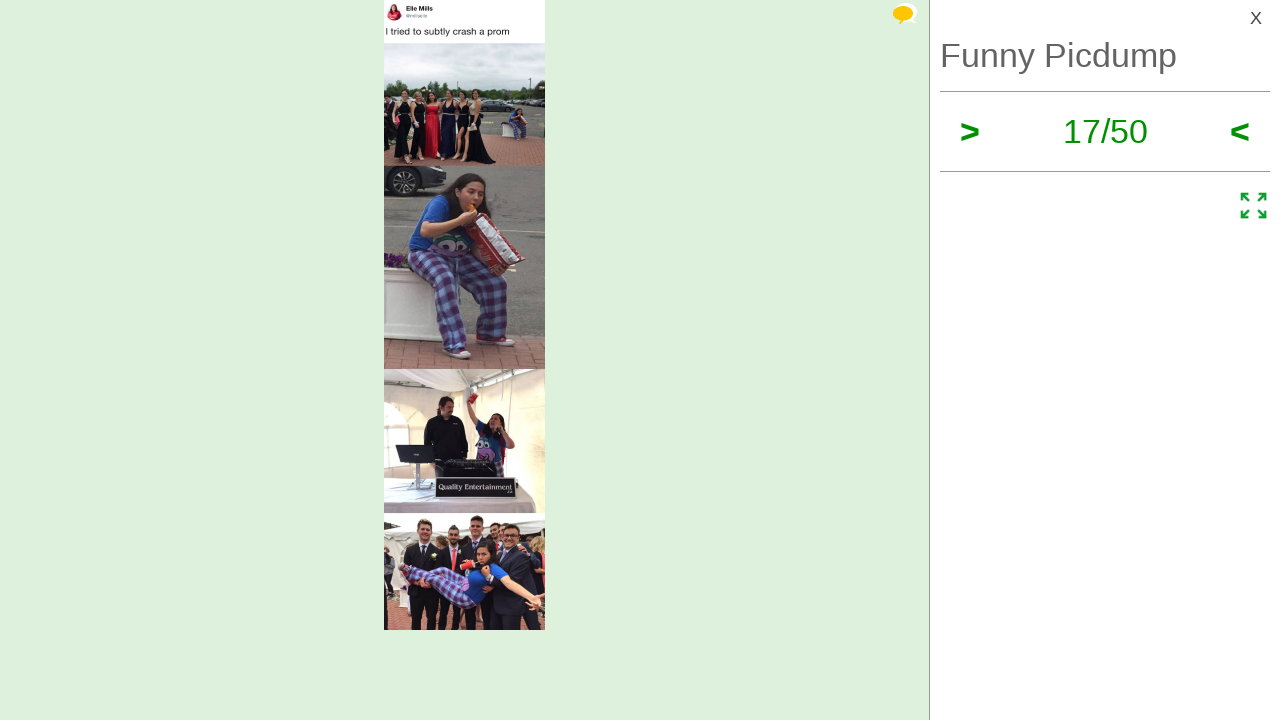

--- FILE ---
content_type: text/html; charset=UTF-8
request_url: https://izismile.com/2017/06/23/funny_picdump_50_pics-17.html
body_size: 8517
content:
 <!DOCTYPE html>
<html xmlns:og="http://ogp.me/ns#">
<head>
<meta http-equiv="X-UA-Compatible" content="IE=edge">
<meta name="viewport" content="width=device-width, initial-scale=1">
<link rel="SHORTCUT ICON" href="/favicon.ico" />
<meta property="fb:admins" content="100001061650509"/>
<meta property="fb:app_id" content="145141132179597" />
<meta http-equiv="Content-Type" content="text/html; charset=utf-8" />
<title>Funny Picdump - Izismile.com</title>
<meta name="description" content="" />
<meta name="keywords" content="" />
<meta name="generator" content="DataLife Engine (http://dle-news.ru)" />

<meta property="og:image" content="https://img.izismile.com/img/img10/20170623/640/funny_picdump_1551_640_high_52.jpg" />
<meta property="og:image:type" content="image/jpeg" />
<meta property="og:description" content="Funny Picdump" />
<meta property="og:site_name" content="Funny Pictures | Memes | Videos | GIFs" />
<meta property="og:type" content="article" />
<meta property="og:title" content="Funny Picdump" />
<meta property="og:url" content="https://izismile.com/2017/06/23/funny_picdump_50_pics-17.html" />
<meta name="robots" content="noindex, nofollow" />

<meta name="revisit-after" content="1 days" />
<link rel="search" type="application/opensearchdescription+xml" href="https://izismile.com/engine/opensearch.php" title="Funny Pictures | Memes | Videos | GIFs" />

<link rel="alternate" type="application/rss+xml" title="Funny Pictures | Memes | Videos | GIFs" href="https://izismile.com/rss.xml" />
<script type="913745c685712a9ef76a3851-text/javascript" src="/global-074.js?v=1"></script>

<meta name="verify-v1" content="SGbE1grBgqMSQZ3GrDxobH+v6qgeBLvXZYT0PJZwuXs=" />
<meta name="google-site-verification" content="M_OoNSCHZROsgqBQSKiH-UX-3MyD8jktbud6XYwHfuc" />

<script type="913745c685712a9ef76a3851-text/javascript" src="//s7.addthis.com/js/300/addthis_widget.js#pubid=ra-545762e941ece487"></script>

<!-- Google tag (gtag.js) -->
<script async src="https://www.googletagmanager.com/gtag/js?id=G-1DGWZXY9S8" type="913745c685712a9ef76a3851-text/javascript"></script>
<script type="913745c685712a9ef76a3851-text/javascript">
  window.dataLayer = window.dataLayer || [];
  function gtag(){dataLayer.push(arguments);}
  gtag('js', new Date());

  gtag('config', 'G-1DGWZXY9S8');
</script>



<script id="headerbidder" type="text/javascript" async data-cfasync="false" src="//a.publir.com/platform/1408.js"></script>

<!-- 

<script async="async" src="https://securepubads.g.doubleclick.net/tag/js/gpt.js"></script>
<script src="https://cdn-b.notsy.io/izi/ym.js" async="async"></script>

<script>
  var notsyCmd = window.notsyCmd || [];
  notsyCmd.push(function (){
    notsyInit({
      'page':'gallery_desktop',
	  	  'enableAdUnits': ['IZI_FLOAT_970']
	});
  })
</script>


 -->



<script type="913745c685712a9ef76a3851-text/javascript">
var trackOutboundLink = function(url) {
   ga('send', 'event', 'outbound', 'click', url, {
     'transport': 'beacon',
     'hitCallback': function(){document.location = url;}
   });
}
</script>
</head>
<body>


<div id="loading-layer" style="display:none;font-size: 11px; background: #000; padding: 10px; text-align: center; color: #fff;"><div id="loading-layer-text">Processing. Please wait... </div></div>
<script language="javascript" type="913745c685712a9ef76a3851-text/javascript">
<!--
var dle_root       = '/';
var dle_admin      = '';
var dle_login_hash = '';
var dle_group      = 5;
var dle_skin       = 'one_page_gallery_2';
var dle_wysiwyg    = 'no';
var quick_wysiwyg  = '1';
var dle_act_lang   = ["Yes", "No", "Enter", "Cancel"];
var menu_short     = 'Quick edit';
var menu_full      = 'Full edit';
var menu_profile   = 'Profile';
var menu_fnews     = 'Find all publications';
var menu_fcomments = 'Find all comments';
var menu_send      = 'Send message';
var menu_uedit     = 'Admin CP';
var dle_req_field  = 'Fill out all required fields';
var dle_del_agree  = 'Are you sure to delete this comment?';
var menu_send      = 'Send message';
var menu_uedit     = 'Admin CP';
var dle_info       = 'Information';
var dle_confirm    = 'Confirmation';
var dle_prompt     = 'Enter information';
var dle_req_field  = 'Fill out all required fields';
var dle_del_news   = 'Delete article';

var SITENAME	   ='izismile.com';
var category_name  = 'funny';
var dle_del_agree  = 'Are you sure to delete this comment?';
var dle_complaint  = '';
var dle_p_send     = '';
var dle_p_send_ok  = '';
var dle_del_news   = 'Delete article';
var dle_login_hash = '';
var allow_dle_delete_news   = false;
var dle_search_delay   = false;
var dle_search_value   = '';
$(function(){
	FastSearch();
});//-->
</script>

<div id='dle-content'><script src="/templates/one_page_gallery_2/js/gallery.js?v=1.6" type="913745c685712a9ef76a3851-text/javascript"></script>
<script type="913745c685712a9ef76a3851-text/javascript">
var gallery_current = '17';
var gallery_array = new Array();
gallery_array[1] = new Array(); 
;gallery_array[1]['fullstory'] = '<div class=\"galleryJS-image-with-text\" style=\"max-width:100%\">  <div class=\"galleryJS-image no-text\"><img src=\"https://img.izismile.com/img/img10/20170623/640/funny_picdump_1551_640_01.jpg\" alt=\"\" /></div>  </div>';
gallery_array[1]['views'] = '622';
gallery_array[1]['image'] = 'https://img.izismile.com/img/img10/20170623/640/funny_picdump_1551_640_01.jpg';
gallery_array[1]['fullsize'] = '<a href="https://izismile.com/img/img10/20170623/1000/funny_picdump_1551_01.jpg" target="_blank"><span class="ico_post zoom" title="View full size image"></span></a>';
gallery_array[1]['id'] = '1751458';
gallery_array[1]['link'] = 'https://izismile.com/2017/06/23/funny_picdump_50_pics-1.html';
gallery_array[2] = new Array(); 
;gallery_array[2]['fullstory'] = '<div class=\"galleryJS-image-with-text\" style=\"max-width:100%\">  <div class=\"galleryJS-image no-text\"><img src=\"https://img.izismile.com/img/img10/20170623/640/funny_picdump_1551_640_02.jpg\" alt=\"\" /></div>  </div>';
gallery_array[2]['views'] = '456';
gallery_array[2]['image'] = 'https://img.izismile.com/img/img10/20170623/640/funny_picdump_1551_640_02.jpg';
gallery_array[2]['fullsize'] = '';
gallery_array[2]['id'] = '1751459';
gallery_array[2]['link'] = 'https://izismile.com/2017/06/23/funny_picdump_50_pics-2.html';
gallery_array[3] = new Array(); 
;gallery_array[3]['fullstory'] = '<div class=\"galleryJS-image-with-text\" style=\"max-width:100%\">  <div class=\"galleryJS-image no-text\"><img src=\"https://img.izismile.com/img/img10/20170623/640/funny_picdump_1551_640_03.jpg\" alt=\"\" /></div>  </div>';
gallery_array[3]['views'] = '458';
gallery_array[3]['image'] = 'https://img.izismile.com/img/img10/20170623/640/funny_picdump_1551_640_03.jpg';
gallery_array[3]['fullsize'] = '<a href="https://izismile.com/img/img10/20170623/1000/funny_picdump_1551_03.jpg" target="_blank"><span class="ico_post zoom" title="View full size image"></span></a>';
gallery_array[3]['id'] = '1751460';
gallery_array[3]['link'] = 'https://izismile.com/2017/06/23/funny_picdump_50_pics-3.html';
gallery_array[4] = new Array(); 
;gallery_array[4]['fullstory'] = '<div class=\"galleryJS-image-with-text\" style=\"max-width:100%\">  <div class=\"galleryJS-image no-text\"><img src=\"https://img.izismile.com/img/img10/20170623/640/funny_picdump_1551_640_04.jpg\" alt=\"\" /></div>  </div>';
gallery_array[4]['views'] = '416';
gallery_array[4]['image'] = 'https://img.izismile.com/img/img10/20170623/640/funny_picdump_1551_640_04.jpg';
gallery_array[4]['fullsize'] = '<a href="https://izismile.com/img/img10/20170623/1000/funny_picdump_1551_04.jpg" target="_blank"><span class="ico_post zoom" title="View full size image"></span></a>';
gallery_array[4]['id'] = '1751461';
gallery_array[4]['link'] = 'https://izismile.com/2017/06/23/funny_picdump_50_pics-4.html';
gallery_array[5] = new Array(); 
;gallery_array[5]['fullstory'] = '<div class=\"galleryJS-image-with-text\" style=\"max-width:100%\">  <div class=\"galleryJS-image no-text\"><img src=\"https://img.izismile.com/img/img10/20170623/640/funny_picdump_1551_640_05.jpg\" alt=\"\" /></div>  </div>';
gallery_array[5]['views'] = '433';
gallery_array[5]['image'] = 'https://img.izismile.com/img/img10/20170623/640/funny_picdump_1551_640_05.jpg';
gallery_array[5]['fullsize'] = '';
gallery_array[5]['id'] = '1751462';
gallery_array[5]['link'] = 'https://izismile.com/2017/06/23/funny_picdump_50_pics-5.html';
gallery_array[6] = new Array(); 
;gallery_array[6]['fullstory'] = '<div class=\"galleryJS-image-with-text\" style=\"max-width:100%\">  <div class=\"galleryJS-image no-text\"><img src=\"https://img.izismile.com/img/img10/20170623/640/funny_picdump_1551_640_06.jpg\" alt=\"\" /></div>  </div>';
gallery_array[6]['views'] = '414';
gallery_array[6]['image'] = 'https://img.izismile.com/img/img10/20170623/640/funny_picdump_1551_640_06.jpg';
gallery_array[6]['fullsize'] = '';
gallery_array[6]['id'] = '1751463';
gallery_array[6]['link'] = 'https://izismile.com/2017/06/23/funny_picdump_50_pics-6.html';
gallery_array[7] = new Array(); 
;gallery_array[7]['fullstory'] = '<div class=\"galleryJS-image-with-text\" style=\"max-width:100%\">  <div class=\"galleryJS-image no-text\"><img src=\"https://img.izismile.com/img/img10/20170623/640/funny_picdump_1551_640_high_07.jpg\" alt=\"\" /></div>  </div>';
gallery_array[7]['views'] = '393';
gallery_array[7]['image'] = 'https://img.izismile.com/img/img10/20170623/640/funny_picdump_1551_640_high_07.jpg';
gallery_array[7]['fullsize'] = '';
gallery_array[7]['id'] = '1751464';
gallery_array[7]['link'] = 'https://izismile.com/2017/06/23/funny_picdump_50_pics-7.html';
gallery_array[8] = new Array(); 
;gallery_array[8]['fullstory'] = '<div class=\"galleryJS-image-with-text\" style=\"max-width:100%\">  <div class=\"galleryJS-image no-text\"><img src=\"https://img.izismile.com/img/img10/20170623/640/funny_picdump_1551_640_09.jpg\" alt=\"\" /></div>  </div>';
gallery_array[8]['views'] = '418';
gallery_array[8]['image'] = 'https://img.izismile.com/img/img10/20170623/640/funny_picdump_1551_640_09.jpg';
gallery_array[8]['fullsize'] = '<a href="https://izismile.com/img/img10/20170623/1000/funny_picdump_1551_09.jpg" target="_blank"><span class="ico_post zoom" title="View full size image"></span></a>';
gallery_array[8]['id'] = '1751466';
gallery_array[8]['link'] = 'https://izismile.com/2017/06/23/funny_picdump_50_pics-8.html';
gallery_array[9] = new Array(); 
;gallery_array[9]['fullstory'] = '<div class=\"galleryJS-image-with-text\" style=\"max-width:100%\">  <div class=\"galleryJS-image no-text\"><img src=\"https://img.izismile.com/img/img10/20170623/640/funny_picdump_1551_640_10.jpg\" alt=\"\" /></div>  </div>';
gallery_array[9]['views'] = '389';
gallery_array[9]['image'] = 'https://img.izismile.com/img/img10/20170623/640/funny_picdump_1551_640_10.jpg';
gallery_array[9]['fullsize'] = '<a href="https://izismile.com/img/img10/20170623/1000/funny_picdump_1551_10.jpg" target="_blank"><span class="ico_post zoom" title="View full size image"></span></a>';
gallery_array[9]['id'] = '1751467';
gallery_array[9]['link'] = 'https://izismile.com/2017/06/23/funny_picdump_50_pics-9.html';
gallery_array[10] = new Array(); 
;gallery_array[10]['fullstory'] = '<div class=\"galleryJS-image-with-text\" style=\"max-width:100%\">  <div class=\"galleryJS-image no-text\"><img src=\"https://img.izismile.com/img/img10/20170623/640/funny_picdump_1551_640_11.jpg\" alt=\"\" /></div>  </div>';
gallery_array[10]['views'] = '383';
gallery_array[10]['image'] = 'https://img.izismile.com/img/img10/20170623/640/funny_picdump_1551_640_11.jpg';
gallery_array[10]['fullsize'] = '<a href="https://izismile.com/img/img10/20170623/1000/funny_picdump_1551_11.jpg" target="_blank"><span class="ico_post zoom" title="View full size image"></span></a>';
gallery_array[10]['id'] = '1751468';
gallery_array[10]['link'] = 'https://izismile.com/2017/06/23/funny_picdump_50_pics-10.html';
gallery_array[11] = new Array(); 
;gallery_array[11]['fullstory'] = '<div class=\"galleryJS-image-with-text\" style=\"max-width:100%\">  <div class=\"galleryJS-image no-text\"><img src=\"https://img.izismile.com/img/img10/20170623/640/funny_picdump_1551_640_12.jpg\" alt=\"\" /></div>  </div>';
gallery_array[11]['views'] = '357';
gallery_array[11]['image'] = 'https://img.izismile.com/img/img10/20170623/640/funny_picdump_1551_640_12.jpg';
gallery_array[11]['fullsize'] = '<a href="https://izismile.com/img/img10/20170623/1000/funny_picdump_1551_12.jpg" target="_blank"><span class="ico_post zoom" title="View full size image"></span></a>';
gallery_array[11]['id'] = '1751469';
gallery_array[11]['link'] = 'https://izismile.com/2017/06/23/funny_picdump_50_pics-11.html';
gallery_array[12] = new Array(); 
;gallery_array[12]['fullstory'] = '<div class=\"galleryJS-image-with-text\" style=\"max-width:100%\">  <div class=\"galleryJS-image no-text\"><img src=\"https://img.izismile.com/img/img10/20170623/640/funny_picdump_1551_640_high_14.jpg\" alt=\"\" /></div>  </div>';
gallery_array[12]['views'] = '427';
gallery_array[12]['image'] = 'https://img.izismile.com/img/img10/20170623/640/funny_picdump_1551_640_high_14.jpg';
gallery_array[12]['fullsize'] = '';
gallery_array[12]['id'] = '1751471';
gallery_array[12]['link'] = 'https://izismile.com/2017/06/23/funny_picdump_50_pics-12.html';
gallery_array[13] = new Array(); 
;gallery_array[13]['fullstory'] = '<div class=\"galleryJS-image-with-text\" style=\"max-width:100%\">  <div class=\"galleryJS-image no-text\"><img src=\"https://img.izismile.com/img/img10/20170623/640/funny_picdump_1551_640_15.jpg\" alt=\"\" /></div>  </div>';
gallery_array[13]['views'] = '372';
gallery_array[13]['image'] = 'https://img.izismile.com/img/img10/20170623/640/funny_picdump_1551_640_15.jpg';
gallery_array[13]['fullsize'] = '';
gallery_array[13]['id'] = '1751472';
gallery_array[13]['link'] = 'https://izismile.com/2017/06/23/funny_picdump_50_pics-13.html';
gallery_array[14] = new Array(); 
;gallery_array[14]['fullstory'] = '<div class=\"galleryJS-image-with-text\" style=\"max-width:100%\">  <div class=\"galleryJS-image no-text\"><img src=\"https://img.izismile.com/img/img10/20170623/640/funny_picdump_1551_640_16.jpg\" alt=\"\" /></div>  </div>';
gallery_array[14]['views'] = '356';
gallery_array[14]['image'] = 'https://img.izismile.com/img/img10/20170623/640/funny_picdump_1551_640_16.jpg';
gallery_array[14]['fullsize'] = '';
gallery_array[14]['id'] = '1751473';
gallery_array[14]['link'] = 'https://izismile.com/2017/06/23/funny_picdump_50_pics-14.html';
gallery_array[15] = new Array(); 
;gallery_array[15]['fullstory'] = '<div class=\"galleryJS-image-with-text\" style=\"max-width:100%\">  <div class=\"galleryJS-image no-text\"><img src=\"https://img.izismile.com/img/img10/20170623/640/funny_picdump_1551_640_17.jpg\" alt=\"\" /></div>  </div>';
gallery_array[15]['views'] = '381';
gallery_array[15]['image'] = 'https://img.izismile.com/img/img10/20170623/640/funny_picdump_1551_640_17.jpg';
gallery_array[15]['fullsize'] = '';
gallery_array[15]['id'] = '1751474';
gallery_array[15]['link'] = 'https://izismile.com/2017/06/23/funny_picdump_50_pics-15.html';
gallery_array[16] = new Array(); 
;gallery_array[16]['fullstory'] = '<div class=\"galleryJS-image-with-text\" style=\"max-width:100%\">  <div class=\"galleryJS-image no-text\"><img src=\"https://img.izismile.com/img/img10/20170623/640/funny_picdump_1551_640_18.jpg\" alt=\"\" /></div>  </div>';
gallery_array[16]['views'] = '347';
gallery_array[16]['image'] = 'https://img.izismile.com/img/img10/20170623/640/funny_picdump_1551_640_18.jpg';
gallery_array[16]['fullsize'] = '';
gallery_array[16]['id'] = '1751475';
gallery_array[16]['link'] = 'https://izismile.com/2017/06/23/funny_picdump_50_pics-16.html';
gallery_array[17] = new Array(); 
;gallery_array[17]['fullstory'] = '<div class=\"galleryJS-image-with-text\" style=\"max-width:100%\">  <div class=\"galleryJS-image no-text\"><img src=\"https://img.izismile.com/img/img10/20170623/640/funny_picdump_1551_640_high_19.jpg\" alt=\"\" /></div>  </div>';
gallery_array[17]['views'] = '353';
gallery_array[17]['image'] = 'https://img.izismile.com/img/img10/20170623/640/funny_picdump_1551_640_high_19.jpg';
gallery_array[17]['fullsize'] = '<a href="https://izismile.com/img/img10/20170623/1000/funny_picdump_1551_19.jpg" target="_blank"><span class="ico_post zoom" title="View full size image"></span></a>';
gallery_array[17]['id'] = '1751476';
gallery_array[17]['link'] = 'https://izismile.com/2017/06/23/funny_picdump_50_pics-17.html';
gallery_array[18] = new Array(); 
;gallery_array[18]['fullstory'] = '<div class=\"galleryJS-image-with-text\" style=\"max-width:100%\">  <div class=\"galleryJS-image no-text\"><img src=\"https://img.izismile.com/img/img10/20170623/640/funny_picdump_1551_640_20.jpg\" alt=\"\" /></div>  </div>';
gallery_array[18]['views'] = '402';
gallery_array[18]['image'] = 'https://img.izismile.com/img/img10/20170623/640/funny_picdump_1551_640_20.jpg';
gallery_array[18]['fullsize'] = '<a href="https://izismile.com/img/img10/20170623/1000/funny_picdump_1551_20.jpg" target="_blank"><span class="ico_post zoom" title="View full size image"></span></a>';
gallery_array[18]['id'] = '1751477';
gallery_array[18]['link'] = 'https://izismile.com/2017/06/23/funny_picdump_50_pics-18.html';
gallery_array[19] = new Array(); 
;gallery_array[19]['fullstory'] = '<div class=\"galleryJS-image-with-text\" style=\"max-width:100%\">  <div class=\"galleryJS-image no-text\"><img src=\"https://img.izismile.com/img/img10/20170623/640/funny_picdump_1551_640_high_21.jpg\" alt=\"\" /></div>  </div>';
gallery_array[19]['views'] = '416';
gallery_array[19]['image'] = 'https://img.izismile.com/img/img10/20170623/640/funny_picdump_1551_640_high_21.jpg';
gallery_array[19]['fullsize'] = '';
gallery_array[19]['id'] = '1751478';
gallery_array[19]['link'] = 'https://izismile.com/2017/06/23/funny_picdump_50_pics-19.html';
gallery_array[20] = new Array(); 
;gallery_array[20]['fullstory'] = '<div class=\"galleryJS-image-with-text\" style=\"max-width:100%\">  <div class=\"galleryJS-image no-text\"><img src=\"https://img.izismile.com/img/img10/20170623/640/funny_picdump_1551_640_high_22.jpg\" alt=\"\" /></div>  </div>';
gallery_array[20]['views'] = '423';
gallery_array[20]['image'] = 'https://img.izismile.com/img/img10/20170623/640/funny_picdump_1551_640_high_22.jpg';
gallery_array[20]['fullsize'] = '<a href="https://izismile.com/img/img10/20170623/1000/funny_picdump_1551_22.jpg" target="_blank"><span class="ico_post zoom" title="View full size image"></span></a>';
gallery_array[20]['id'] = '1751479';
gallery_array[20]['link'] = 'https://izismile.com/2017/06/23/funny_picdump_50_pics-20.html';
gallery_array[21] = new Array(); 
;gallery_array[21]['fullstory'] = '<div class=\"galleryJS-image-with-text\" style=\"max-width:100%\">  <div class=\"galleryJS-image no-text\"><img src=\"https://img.izismile.com/img/img10/20170623/640/funny_picdump_1551_640_23.jpg\" alt=\"\" /></div>  </div>';
gallery_array[21]['views'] = '368';
gallery_array[21]['image'] = 'https://img.izismile.com/img/img10/20170623/640/funny_picdump_1551_640_23.jpg';
gallery_array[21]['fullsize'] = '<a href="https://izismile.com/img/img10/20170623/1000/funny_picdump_1551_23.jpg" target="_blank"><span class="ico_post zoom" title="View full size image"></span></a>';
gallery_array[21]['id'] = '1751480';
gallery_array[21]['link'] = 'https://izismile.com/2017/06/23/funny_picdump_50_pics-21.html';
gallery_array[22] = new Array(); 
;gallery_array[22]['fullstory'] = '<div class=\"galleryJS-image-with-text\" style=\"max-width:100%\">  <div class=\"galleryJS-image no-text\"><img src=\"https://img.izismile.com/img/img10/20170623/640/funny_picdump_1551_640_24.jpg\" alt=\"\" /></div>  </div>';
gallery_array[22]['views'] = '385';
gallery_array[22]['image'] = 'https://img.izismile.com/img/img10/20170623/640/funny_picdump_1551_640_24.jpg';
gallery_array[22]['fullsize'] = '<a href="https://izismile.com/img/img10/20170623/1000/funny_picdump_1551_24.jpg" target="_blank"><span class="ico_post zoom" title="View full size image"></span></a>';
gallery_array[22]['id'] = '1751481';
gallery_array[22]['link'] = 'https://izismile.com/2017/06/23/funny_picdump_50_pics-22.html';
gallery_array[23] = new Array(); 
;gallery_array[23]['fullstory'] = '<div class=\"galleryJS-image-with-text\" style=\"max-width:100%\">  <div class=\"galleryJS-image no-text\"><img src=\"https://img.izismile.com/img/img10/20170623/640/funny_picdump_1551_640_25.jpg\" alt=\"\" /></div>  </div>';
gallery_array[23]['views'] = '369';
gallery_array[23]['image'] = 'https://img.izismile.com/img/img10/20170623/640/funny_picdump_1551_640_25.jpg';
gallery_array[23]['fullsize'] = '<a href="https://izismile.com/img/img10/20170623/1000/funny_picdump_1551_25.jpg" target="_blank"><span class="ico_post zoom" title="View full size image"></span></a>';
gallery_array[23]['id'] = '1751482';
gallery_array[23]['link'] = 'https://izismile.com/2017/06/23/funny_picdump_50_pics-23.html';
gallery_array[24] = new Array(); 
;gallery_array[24]['fullstory'] = '<div class=\"galleryJS-image-with-text\" style=\"max-width:100%\">  <div class=\"galleryJS-image no-text\"><img src=\"https://img.izismile.com/img/img10/20170623/640/funny_picdump_1551_640_high_26.jpg\" alt=\"\" /></div>  </div>';
gallery_array[24]['views'] = '365';
gallery_array[24]['image'] = 'https://img.izismile.com/img/img10/20170623/640/funny_picdump_1551_640_high_26.jpg';
gallery_array[24]['fullsize'] = '<a href="https://izismile.com/img/img10/20170623/1000/funny_picdump_1551_26.jpg" target="_blank"><span class="ico_post zoom" title="View full size image"></span></a>';
gallery_array[24]['id'] = '1751483';
gallery_array[24]['link'] = 'https://izismile.com/2017/06/23/funny_picdump_50_pics-24.html';
gallery_array[25] = new Array(); 
;gallery_array[25]['fullstory'] = '<div class=\"galleryJS-image-with-text\" style=\"max-width:100%\">  <div class=\"galleryJS-image no-text\"><img src=\"https://img.izismile.com/img/img10/20170623/640/funny_picdump_1551_640_27.jpg\" alt=\"\" /></div>  </div>';
gallery_array[25]['views'] = '378';
gallery_array[25]['image'] = 'https://img.izismile.com/img/img10/20170623/640/funny_picdump_1551_640_27.jpg';
gallery_array[25]['fullsize'] = '';
gallery_array[25]['id'] = '1751484';
gallery_array[25]['link'] = 'https://izismile.com/2017/06/23/funny_picdump_50_pics-25.html';
gallery_array[26] = new Array(); 
;gallery_array[26]['fullstory'] = '<div class=\"galleryJS-image-with-text\" style=\"max-width:100%\">  <div class=\"galleryJS-image no-text\"><img src=\"https://img.izismile.com/img/img10/20170623/640/funny_picdump_1551_640_28.jpg\" alt=\"\" /></div>  </div>';
gallery_array[26]['views'] = '306';
gallery_array[26]['image'] = 'https://img.izismile.com/img/img10/20170623/640/funny_picdump_1551_640_28.jpg';
gallery_array[26]['fullsize'] = '';
gallery_array[26]['id'] = '1751485';
gallery_array[26]['link'] = 'https://izismile.com/2017/06/23/funny_picdump_50_pics-26.html';
gallery_array[27] = new Array(); 
;gallery_array[27]['fullstory'] = '<div class=\"galleryJS-image-with-text\" style=\"max-width:100%\">  <div class=\"galleryJS-image no-text\"><img src=\"https://img.izismile.com/img/img10/20170623/640/funny_picdump_1551_640_high_29.jpg\" alt=\"\" /></div>  </div>';
gallery_array[27]['views'] = '303';
gallery_array[27]['image'] = 'https://img.izismile.com/img/img10/20170623/640/funny_picdump_1551_640_high_29.jpg';
gallery_array[27]['fullsize'] = '<a href="https://izismile.com/img/img10/20170623/1000/funny_picdump_1551_29.jpg" target="_blank"><span class="ico_post zoom" title="View full size image"></span></a>';
gallery_array[27]['id'] = '1751486';
gallery_array[27]['link'] = 'https://izismile.com/2017/06/23/funny_picdump_50_pics-27.html';
gallery_array[28] = new Array(); 
;gallery_array[28]['fullstory'] = '<div class=\"galleryJS-image-with-text\" style=\"max-width:100%\">  <div class=\"galleryJS-image no-text\"><img src=\"https://img.izismile.com/img/img10/20170623/640/funny_picdump_1551_640_30.jpg\" alt=\"\" /></div>  </div>';
gallery_array[28]['views'] = '286';
gallery_array[28]['image'] = 'https://img.izismile.com/img/img10/20170623/640/funny_picdump_1551_640_30.jpg';
gallery_array[28]['fullsize'] = '';
gallery_array[28]['id'] = '1751487';
gallery_array[28]['link'] = 'https://izismile.com/2017/06/23/funny_picdump_50_pics-28.html';
gallery_array[29] = new Array(); 
;gallery_array[29]['fullstory'] = '<div class=\"galleryJS-image-with-text\" style=\"max-width:100%\">  <div class=\"galleryJS-image no-text\"><img src=\"https://img.izismile.com/img/img10/20170623/640/funny_picdump_1551_640_31.jpg\" alt=\"\" /></div>  </div>';
gallery_array[29]['views'] = '383';
gallery_array[29]['image'] = 'https://img.izismile.com/img/img10/20170623/640/funny_picdump_1551_640_31.jpg';
gallery_array[29]['fullsize'] = '<a href="https://izismile.com/img/img10/20170623/1000/funny_picdump_1551_31.jpg" target="_blank"><span class="ico_post zoom" title="View full size image"></span></a>';
gallery_array[29]['id'] = '1751488';
gallery_array[29]['link'] = 'https://izismile.com/2017/06/23/funny_picdump_50_pics-29.html';
gallery_array[30] = new Array(); 
;gallery_array[30]['fullstory'] = '<div class=\"galleryJS-image-with-text\" style=\"max-width:100%\">  <div class=\"galleryJS-image no-text\"><img src=\"https://img.izismile.com/img/img10/20170623/640/funny_picdump_1551_640_32.jpg\" alt=\"\" /></div>  </div>';
gallery_array[30]['views'] = '249';
gallery_array[30]['image'] = 'https://img.izismile.com/img/img10/20170623/640/funny_picdump_1551_640_32.jpg';
gallery_array[30]['fullsize'] = '<a href="https://izismile.com/img/img10/20170623/1000/funny_picdump_1551_32.jpg" target="_blank"><span class="ico_post zoom" title="View full size image"></span></a>';
gallery_array[30]['id'] = '1751489';
gallery_array[30]['link'] = 'https://izismile.com/2017/06/23/funny_picdump_50_pics-30.html';
gallery_array[31] = new Array(); 
;gallery_array[31]['fullstory'] = '<div class=\"galleryJS-image-with-text\" style=\"max-width:100%\">  <div class=\"galleryJS-image no-text\"><img src=\"https://img.izismile.com/img/img10/20170623/640/funny_picdump_1551_640_33.jpg\" alt=\"\" /></div>  </div>';
gallery_array[31]['views'] = '271';
gallery_array[31]['image'] = 'https://img.izismile.com/img/img10/20170623/640/funny_picdump_1551_640_33.jpg';
gallery_array[31]['fullsize'] = '<a href="https://izismile.com/img/img10/20170623/1000/funny_picdump_1551_33.jpg" target="_blank"><span class="ico_post zoom" title="View full size image"></span></a>';
gallery_array[31]['id'] = '1751490';
gallery_array[31]['link'] = 'https://izismile.com/2017/06/23/funny_picdump_50_pics-31.html';
gallery_array[32] = new Array(); 
;gallery_array[32]['fullstory'] = '<div class=\"galleryJS-image-with-text\" style=\"max-width:100%\">  <div class=\"galleryJS-image no-text\"><img src=\"https://img.izismile.com/img/img10/20170623/640/funny_picdump_1551_640_34.jpg\" alt=\"\" /></div>  </div>';
gallery_array[32]['views'] = '304';
gallery_array[32]['image'] = 'https://img.izismile.com/img/img10/20170623/640/funny_picdump_1551_640_34.jpg';
gallery_array[32]['fullsize'] = '';
gallery_array[32]['id'] = '1751491';
gallery_array[32]['link'] = 'https://izismile.com/2017/06/23/funny_picdump_50_pics-32.html';
gallery_array[33] = new Array(); 
;gallery_array[33]['fullstory'] = '<div class=\"galleryJS-image-with-text\" style=\"max-width:100%\">  <div class=\"galleryJS-image no-text\"><img src=\"https://img.izismile.com/img/img10/20170623/640/funny_picdump_1551_640_35.jpg\" alt=\"\" /></div>  </div>';
gallery_array[33]['views'] = '271';
gallery_array[33]['image'] = 'https://img.izismile.com/img/img10/20170623/640/funny_picdump_1551_640_35.jpg';
gallery_array[33]['fullsize'] = '<a href="https://izismile.com/img/img10/20170623/1000/funny_picdump_1551_35.jpg" target="_blank"><span class="ico_post zoom" title="View full size image"></span></a>';
gallery_array[33]['id'] = '1751492';
gallery_array[33]['link'] = 'https://izismile.com/2017/06/23/funny_picdump_50_pics-33.html';
gallery_array[34] = new Array(); 
;gallery_array[34]['fullstory'] = '<div class=\"galleryJS-image-with-text\" style=\"max-width:100%\">  <div class=\"galleryJS-image no-text\"><img src=\"https://img.izismile.com/img/img10/20170623/640/funny_picdump_1551_640_36.jpg\" alt=\"\" /></div>  </div>';
gallery_array[34]['views'] = '263';
gallery_array[34]['image'] = 'https://img.izismile.com/img/img10/20170623/640/funny_picdump_1551_640_36.jpg';
gallery_array[34]['fullsize'] = '<a href="https://izismile.com/img/img10/20170623/1000/funny_picdump_1551_36.jpg" target="_blank"><span class="ico_post zoom" title="View full size image"></span></a>';
gallery_array[34]['id'] = '1751493';
gallery_array[34]['link'] = 'https://izismile.com/2017/06/23/funny_picdump_50_pics-34.html';
gallery_array[35] = new Array(); 
;gallery_array[35]['fullstory'] = '<div class=\"galleryJS-image-with-text\" style=\"max-width:100%\">  <div class=\"galleryJS-image no-text\"><img src=\"https://img.izismile.com/img/img10/20170623/640/funny_picdump_1551_640_high_37.jpg\" alt=\"\" /></div>  </div>';
gallery_array[35]['views'] = '284';
gallery_array[35]['image'] = 'https://img.izismile.com/img/img10/20170623/640/funny_picdump_1551_640_high_37.jpg';
gallery_array[35]['fullsize'] = '<a href="https://izismile.com/img/img10/20170623/1000/funny_picdump_1551_37.jpg" target="_blank"><span class="ico_post zoom" title="View full size image"></span></a>';
gallery_array[35]['id'] = '1751494';
gallery_array[35]['link'] = 'https://izismile.com/2017/06/23/funny_picdump_50_pics-35.html';
gallery_array[36] = new Array(); 
;gallery_array[36]['fullstory'] = '<div class=\"galleryJS-image-with-text\" style=\"max-width:100%\">  <div class=\"galleryJS-image no-text\"><img src=\"https://img.izismile.com/img/img10/20170623/640/funny_picdump_1551_640_38.jpg\" alt=\"\" /></div>  </div>';
gallery_array[36]['views'] = '247';
gallery_array[36]['image'] = 'https://img.izismile.com/img/img10/20170623/640/funny_picdump_1551_640_38.jpg';
gallery_array[36]['fullsize'] = '<a href="https://izismile.com/img/img10/20170623/1000/funny_picdump_1551_38.jpg" target="_blank"><span class="ico_post zoom" title="View full size image"></span></a>';
gallery_array[36]['id'] = '1751495';
gallery_array[36]['link'] = 'https://izismile.com/2017/06/23/funny_picdump_50_pics-36.html';
gallery_array[37] = new Array(); 
;gallery_array[37]['fullstory'] = '<div class=\"galleryJS-image-with-text\" style=\"max-width:100%\">  <div class=\"galleryJS-image no-text\"><img src=\"https://img.izismile.com/img/img10/20170623/640/funny_picdump_1551_640_39.jpg\" alt=\"\" /></div>  </div>';
gallery_array[37]['views'] = '299';
gallery_array[37]['image'] = 'https://img.izismile.com/img/img10/20170623/640/funny_picdump_1551_640_39.jpg';
gallery_array[37]['fullsize'] = '<a href="https://izismile.com/img/img10/20170623/1000/funny_picdump_1551_39.jpg" target="_blank"><span class="ico_post zoom" title="View full size image"></span></a>';
gallery_array[37]['id'] = '1751496';
gallery_array[37]['link'] = 'https://izismile.com/2017/06/23/funny_picdump_50_pics-37.html';
gallery_array[38] = new Array(); 
;gallery_array[38]['fullstory'] = '<div class=\"galleryJS-image-with-text\" style=\"max-width:100%\">  <div class=\"galleryJS-image no-text\"><img src=\"https://img.izismile.com/img/img10/20170623/640/funny_picdump_1551_640_40.jpg\" alt=\"\" /></div>  </div>';
gallery_array[38]['views'] = '275';
gallery_array[38]['image'] = 'https://img.izismile.com/img/img10/20170623/640/funny_picdump_1551_640_40.jpg';
gallery_array[38]['fullsize'] = '<a href="https://izismile.com/img/img10/20170623/1000/funny_picdump_1551_40.jpg" target="_blank"><span class="ico_post zoom" title="View full size image"></span></a>';
gallery_array[38]['id'] = '1751497';
gallery_array[38]['link'] = 'https://izismile.com/2017/06/23/funny_picdump_50_pics-38.html';
gallery_array[39] = new Array(); 
;gallery_array[39]['fullstory'] = '<div class=\"galleryJS-image-with-text\" style=\"max-width:100%\">  <div class=\"galleryJS-image no-text\"><img src=\"https://img.izismile.com/img/img10/20170623/640/funny_picdump_1551_640_41.jpg\" alt=\"\" /></div>  </div>';
gallery_array[39]['views'] = '263';
gallery_array[39]['image'] = 'https://img.izismile.com/img/img10/20170623/640/funny_picdump_1551_640_41.jpg';
gallery_array[39]['fullsize'] = '<a href="https://izismile.com/img/img10/20170623/1000/funny_picdump_1551_41.jpg" target="_blank"><span class="ico_post zoom" title="View full size image"></span></a>';
gallery_array[39]['id'] = '1751498';
gallery_array[39]['link'] = 'https://izismile.com/2017/06/23/funny_picdump_50_pics-39.html';
gallery_array[40] = new Array(); 
;gallery_array[40]['fullstory'] = '<div class=\"galleryJS-image-with-text\" style=\"max-width:100%\">  <div class=\"galleryJS-image no-text\"><img src=\"https://img.izismile.com/img/img10/20170623/640/funny_picdump_1551_640_42.jpg\" alt=\"\" /></div>  </div>';
gallery_array[40]['views'] = '273';
gallery_array[40]['image'] = 'https://img.izismile.com/img/img10/20170623/640/funny_picdump_1551_640_42.jpg';
gallery_array[40]['fullsize'] = '<a href="https://izismile.com/img/img10/20170623/1000/funny_picdump_1551_42.jpg" target="_blank"><span class="ico_post zoom" title="View full size image"></span></a>';
gallery_array[40]['id'] = '1751499';
gallery_array[40]['link'] = 'https://izismile.com/2017/06/23/funny_picdump_50_pics-40.html';
gallery_array[41] = new Array(); 
;gallery_array[41]['fullstory'] = '<div class=\"galleryJS-image-with-text\" style=\"max-width:100%\">  <div class=\"galleryJS-image no-text\"><img src=\"https://img.izismile.com/img/img10/20170623/640/funny_picdump_1551_640_43.jpg\" alt=\"\" /></div>  </div>';
gallery_array[41]['views'] = '267';
gallery_array[41]['image'] = 'https://img.izismile.com/img/img10/20170623/640/funny_picdump_1551_640_43.jpg';
gallery_array[41]['fullsize'] = '';
gallery_array[41]['id'] = '1751500';
gallery_array[41]['link'] = 'https://izismile.com/2017/06/23/funny_picdump_50_pics-41.html';
gallery_array[42] = new Array(); 
;gallery_array[42]['fullstory'] = '<div class=\"galleryJS-image-with-text\" style=\"max-width:100%\">  <div class=\"galleryJS-image no-text\"><img src=\"https://img.izismile.com/img/img10/20170623/640/funny_picdump_1551_640_high_44.jpg\" alt=\"\" /></div>  </div>';
gallery_array[42]['views'] = '283';
gallery_array[42]['image'] = 'https://img.izismile.com/img/img10/20170623/640/funny_picdump_1551_640_high_44.jpg';
gallery_array[42]['fullsize'] = '';
gallery_array[42]['id'] = '1751501';
gallery_array[42]['link'] = 'https://izismile.com/2017/06/23/funny_picdump_50_pics-42.html';
gallery_array[43] = new Array(); 
;gallery_array[43]['fullstory'] = '<div class=\"galleryJS-image-with-text\" style=\"max-width:100%\">  <div class=\"galleryJS-image no-text\"><img src=\"https://img.izismile.com/img/img10/20170623/640/funny_picdump_1551_640_45.jpg\" alt=\"\" /></div>  </div>';
gallery_array[43]['views'] = '255';
gallery_array[43]['image'] = 'https://img.izismile.com/img/img10/20170623/640/funny_picdump_1551_640_45.jpg';
gallery_array[43]['fullsize'] = '';
gallery_array[43]['id'] = '1751502';
gallery_array[43]['link'] = 'https://izismile.com/2017/06/23/funny_picdump_50_pics-43.html';
gallery_array[44] = new Array(); 
;gallery_array[44]['fullstory'] = '<div class=\"galleryJS-image-with-text\" style=\"max-width:100%\">  <div class=\"galleryJS-image no-text\"><img src=\"https://img.izismile.com/img/img10/20170623/640/funny_picdump_1551_640_46.jpg\" alt=\"\" /></div>  </div>';
gallery_array[44]['views'] = '268';
gallery_array[44]['image'] = 'https://img.izismile.com/img/img10/20170623/640/funny_picdump_1551_640_46.jpg';
gallery_array[44]['fullsize'] = '<a href="https://izismile.com/img/img10/20170623/1000/funny_picdump_1551_46.jpg" target="_blank"><span class="ico_post zoom" title="View full size image"></span></a>';
gallery_array[44]['id'] = '1751503';
gallery_array[44]['link'] = 'https://izismile.com/2017/06/23/funny_picdump_50_pics-44.html';
gallery_array[45] = new Array(); 
;gallery_array[45]['fullstory'] = '<div class=\"galleryJS-image-with-text\" style=\"max-width:100%\">  <div class=\"galleryJS-image no-text\"><img src=\"https://img.izismile.com/img/img10/20170623/640/funny_picdump_1551_640_47.jpg\" alt=\"\" /></div>  </div>';
gallery_array[45]['views'] = '285';
gallery_array[45]['image'] = 'https://img.izismile.com/img/img10/20170623/640/funny_picdump_1551_640_47.jpg';
gallery_array[45]['fullsize'] = '<a href="https://izismile.com/img/img10/20170623/1000/funny_picdump_1551_47.jpg" target="_blank"><span class="ico_post zoom" title="View full size image"></span></a>';
gallery_array[45]['id'] = '1751504';
gallery_array[45]['link'] = 'https://izismile.com/2017/06/23/funny_picdump_50_pics-45.html';
gallery_array[46] = new Array(); 
;gallery_array[46]['fullstory'] = '<div class=\"galleryJS-image-with-text\" style=\"max-width:100%\">  <div class=\"galleryJS-image no-text\"><img src=\"https://img.izismile.com/img/img10/20170623/640/funny_picdump_1551_640_48.jpg\" alt=\"\" /></div>  </div>';
gallery_array[46]['views'] = '275';
gallery_array[46]['image'] = 'https://img.izismile.com/img/img10/20170623/640/funny_picdump_1551_640_48.jpg';
gallery_array[46]['fullsize'] = '<a href="https://izismile.com/img/img10/20170623/1000/funny_picdump_1551_48.jpg" target="_blank"><span class="ico_post zoom" title="View full size image"></span></a>';
gallery_array[46]['id'] = '1751505';
gallery_array[46]['link'] = 'https://izismile.com/2017/06/23/funny_picdump_50_pics-46.html';
gallery_array[47] = new Array(); 
;gallery_array[47]['fullstory'] = '<div class=\"galleryJS-image-with-text\" style=\"max-width:100%\">  <div class=\"galleryJS-image no-text\"><img src=\"https://img.izismile.com/img/img10/20170623/640/funny_picdump_1551_640_49.jpg\" alt=\"\" /></div>  </div>';
gallery_array[47]['views'] = '272';
gallery_array[47]['image'] = 'https://img.izismile.com/img/img10/20170623/640/funny_picdump_1551_640_49.jpg';
gallery_array[47]['fullsize'] = '<a href="https://izismile.com/img/img10/20170623/1000/funny_picdump_1551_49.jpg" target="_blank"><span class="ico_post zoom" title="View full size image"></span></a>';
gallery_array[47]['id'] = '1751506';
gallery_array[47]['link'] = 'https://izismile.com/2017/06/23/funny_picdump_50_pics-47.html';
gallery_array[48] = new Array(); 
;gallery_array[48]['fullstory'] = '<div class=\"galleryJS-image-with-text\" style=\"max-width:100%\">  <div class=\"galleryJS-image no-text\"><img src=\"https://img.izismile.com/img/img10/20170623/640/funny_picdump_1551_640_high_50.jpg\" alt=\"\" /></div>  </div>';
gallery_array[48]['views'] = '272';
gallery_array[48]['image'] = 'https://img.izismile.com/img/img10/20170623/640/funny_picdump_1551_640_high_50.jpg';
gallery_array[48]['fullsize'] = '<a href="https://izismile.com/img/img10/20170623/1000/funny_picdump_1551_50.jpg" target="_blank"><span class="ico_post zoom" title="View full size image"></span></a>';
gallery_array[48]['id'] = '1751507';
gallery_array[48]['link'] = 'https://izismile.com/2017/06/23/funny_picdump_50_pics-48.html';
gallery_array[49] = new Array(); 
;gallery_array[49]['fullstory'] = '<div class=\"galleryJS-image-with-text\" style=\"max-width:100%\">  <div class=\"galleryJS-image no-text\"><img src=\"https://img.izismile.com/img/img10/20170623/640/funny_picdump_1551_640_51.jpg\" alt=\"\" /></div>  </div>';
gallery_array[49]['views'] = '248';
gallery_array[49]['image'] = 'https://img.izismile.com/img/img10/20170623/640/funny_picdump_1551_640_51.jpg';
gallery_array[49]['fullsize'] = '<a href="https://izismile.com/img/img10/20170623/1000/funny_picdump_1551_51.jpg" target="_blank"><span class="ico_post zoom" title="View full size image"></span></a>';
gallery_array[49]['id'] = '1751508';
gallery_array[49]['link'] = 'https://izismile.com/2017/06/23/funny_picdump_50_pics-49.html';
gallery_array[50] = new Array(); 
;gallery_array[50]['fullstory'] = '<div class=\"galleryJS-image-with-text\" style=\"max-width:100%\">  <div class=\"galleryJS-image no-text\"><img src=\"https://img.izismile.com/img/img10/20170623/640/funny_picdump_1551_640_high_52.jpg\" alt=\"\" /></div>  </div>';
gallery_array[50]['views'] = '974';
gallery_array[50]['image'] = 'https://img.izismile.com/img/img10/20170623/640/funny_picdump_1551_640_high_52.jpg';
gallery_array[50]['fullsize'] = '';
gallery_array[50]['id'] = '1751509';
gallery_array[50]['link'] = 'https://izismile.com/2017/06/23/funny_picdump_50_pics-50.html';

</script>





<style type="text/css" media="all">@import url(/templates/740feb2019/css/style.css?v=1.3);</style>
<style type="text/css" media="all">@import url(/templates/one_page_gallery_2/css/gallery.css?v=1.21);</style>

 <div class="galleryJS">
	<div class="inner">
		<div class="galleryJS-left">
			
			<div class="galleryJS-comments">
				<a href="#" class="galleryJS-comments-close">X</a>
				<section class="comments">
					<div class="galleryJS-comments-nav">
						<a href="#" class="galleryJS-comments-current-image active">Comments to #<span class="galleryJS-current">17</span></a>
						<a href="#" class="galleryJS-comments-all">All comments (X)</a>
					</div>
					<div class="galleryJS-comments-for-current">
				        <!--dlecomments-->
				    </div>
			        <div id="comment_0"><form  method="post" name="dle-comments-form" id="dle-comments-form" action="/2017/06/23/funny_picdump_50_pics-17.html">









<div class="forma_comment" id="add_comment">
<div id="dle-ajax-comments"></div>
<!--<h2>Your response <input type="text" name="name" value="Enter your name" onfocus="if(this.value=='Enter your name') this.value='';" onblur="if(this.value=='') this.value='Enter your name';" id="name" class="form_text_1" style="padding-left:5px; vertical-align:middle;"></h2>-->
<script type="913745c685712a9ef76a3851-text/javascript">
function ctrl_enter(e, form)
{
	if (((e.keyCode == 13) || (e.keyCode == 10)) && (e.ctrlKey == true)) doAddComments();
}
</script>
<table cellspacing="0" cellpadding="0" width="840px" >
<tr>
<TD width="100">
	
	<span class="hover" style="position:relative; display:block;"><a class="mkavatarbtn" href="javascript:void(0);" onclick="if (!window.__cfRLUnblockHandlers) return false; if (makeAvatar(jQuery('input[name=randavatarnews_id]').val(),jQuery('input[name=randavatarimg_id]').val(),'Confirm the replacement of your current avatar with this image')); return false;" data-cf-modified-913745c685712a9ef76a3851-=""><span title="Set as avatar" class="ico_post toavatar"></span></a>
		<img src="https://img.izismile.com/img/img13/20201008/200/daily_picdump_3558_200_01.jpg" id="randavatar" style="width: 100px;" />
	</span>
	<DIV class="c">
		<a href="javascript:void(0);" onclick="if (!window.__cfRLUnblockHandlers) return false; randomavatar('142')" data-cf-modified-913745c685712a9ef76a3851-="">random avatar</a>
	</DIV>
</TD>
<td class="r">
	<!--<table cellpadding="0" cellspacing="0" border="0" width="100%"><tr><td style="padding:2px;" align="center"><a href="#" onclick="dle_smiley2(':27:'); return false;"><img style="border: none;" alt="27" src="https://izismile.com/engine/data/emoticons/27.gif" /></a></td><td style="padding:2px;" align="center"><a href="#" onclick="dle_smiley2(':35:'); return false;"><img style="border: none;" alt="35" src="https://izismile.com/engine/data/emoticons/35.gif" /></a></td><td style="padding:2px;" align="center"><a href="#" onclick="dle_smiley2(':36:'); return false;"><img style="border: none;" alt="36" src="https://izismile.com/engine/data/emoticons/36.gif" /></a></td><td style="padding:2px;" align="center"><a href="#" onclick="dle_smiley2(':41:'); return false;"><img style="border: none;" alt="41" src="https://izismile.com/engine/data/emoticons/41.gif" /></a></td><td style="padding:2px;" align="center"><a href="#" onclick="dle_smiley2(':acute:'); return false;"><img style="border: none;" alt="acute" src="https://izismile.com/engine/data/emoticons/acute.gif" /></a></td></tr><tr><td style="padding:2px;" align="center"><a href="#" onclick="dle_smiley2(':belay:'); return false;"><img style="border: none;" alt="belay" src="https://izismile.com/engine/data/emoticons/belay.gif" /></a></td><td style="padding:2px;" align="center"><a href="#" onclick="dle_smiley2(':clapping:'); return false;"><img style="border: none;" alt="clapping" src="https://izismile.com/engine/data/emoticons/clapping.gif" /></a></td><td style="padding:2px;" align="center"><a href="#" onclick="dle_smiley2(':dance3:'); return false;"><img style="border: none;" alt="dance3" src="https://izismile.com/engine/data/emoticons/dance3.gif" /></a></td><td style="padding:2px;" align="center"><a href="#" onclick="dle_smiley2(':dash:'); return false;"><img style="border: none;" alt="dash" src="https://izismile.com/engine/data/emoticons/dash.gif" /></a></td><td style="padding:2px;" align="center"><a href="#" onclick="dle_smiley2(':dirol:'); return false;"><img style="border: none;" alt="dirol" src="https://izismile.com/engine/data/emoticons/dirol.gif" /></a></td></tr><tr><td style="padding:2px;" align="center"><a href="#" onclick="dle_smiley2(':drinks:'); return false;"><img style="border: none;" alt="drinks" src="https://izismile.com/engine/data/emoticons/drinks.gif" /></a></td><td style="padding:2px;" align="center"><a href="#" onclick="dle_smiley2(':fool:'); return false;"><img style="border: none;" alt="fool" src="https://izismile.com/engine/data/emoticons/fool.gif" /></a></td><td style="padding:2px;" align="center"><a href="#" onclick="dle_smiley2(':girl_cray:'); return false;"><img style="border: none;" alt="girl_cray" src="https://izismile.com/engine/data/emoticons/girl_cray.gif" /></a></td><td style="padding:2px;" align="center"><a href="#" onclick="dle_smiley2(':girl_devil:'); return false;"><img style="border: none;" alt="girl_devil" src="https://izismile.com/engine/data/emoticons/girl_devil.gif" /></a></td><td style="padding:2px;" align="center"><a href="#" onclick="dle_smiley2(':girl_witch:'); return false;"><img style="border: none;" alt="girl_witch" src="https://izismile.com/engine/data/emoticons/girl_witch.gif" /></a></td></tr><tr><td style="padding:2px;" align="center"><a href="#" onclick="dle_smiley2(':good:'); return false;"><img style="border: none;" alt="good" src="https://izismile.com/engine/data/emoticons/good.gif" /></a></td><td style="padding:2px;" align="center"><a href="#" onclick="dle_smiley2(':green:'); return false;"><img style="border: none;" alt="green" src="https://izismile.com/engine/data/emoticons/green.gif" /></a></td><td style="padding:2px;" align="center"><a href="#" onclick="dle_smiley2(':heart:'); return false;"><img style="border: none;" alt="heart" src="https://izismile.com/engine/data/emoticons/heart.gif" /></a></td><td style="padding:2px;" align="center"><a href="#" onclick="dle_smiley2(':JC-LOL:'); return false;"><img style="border: none;" alt="JC-LOL" src="https://izismile.com/engine/data/emoticons/JC-LOL.gif" /></a></td><td style="padding:2px;" align="center"><a href="#" onclick="dle_smiley2(':JC_doubledown:'); return false;"><img style="border: none;" alt="JC_doubledown" src="https://izismile.com/engine/data/emoticons/JC_doubledown.gif" /></a></td></tr><tr><td style="padding:2px;" align="center"><a href="#" onclick="dle_smiley2(':JC_OMG_sign:'); return false;"><img style="border: none;" alt="JC_OMG_sign" src="https://izismile.com/engine/data/emoticons/JC_OMG_sign.gif" /></a></td><td style="padding:2px;" align="center"><a href="#" onclick="dle_smiley2(':kiss:'); return false;"><img style="border: none;" alt="kiss" src="https://izismile.com/engine/data/emoticons/kiss.gif" /></a></td><td style="padding:2px;" align="center"><a href="#" onclick="dle_smiley2(':laughing:'); return false;"><img style="border: none;" alt="laughing" src="https://izismile.com/engine/data/emoticons/laughing.gif" /></a></td><td style="padding:2px;" align="center"><a href="#" onclick="dle_smiley2(':man_in_l:'); return false;"><img style="border: none;" alt="man_in_l" src="https://izismile.com/engine/data/emoticons/man_in_l.gif" /></a></td><td style="padding:2px;" align="center"><a href="#" onclick="dle_smiley2(':mocking:'); return false;"><img style="border: none;" alt="mocking" src="https://izismile.com/engine/data/emoticons/mocking.gif" /></a></td></tr><tr><td style="padding:2px;" align="center"><a href="#" onclick="dle_smiley2(':mr47_04:'); return false;"><img style="border: none;" alt="mr47_04" src="https://izismile.com/engine/data/emoticons/mr47_04.gif" /></a></td><td style="padding:2px;" align="center"><a href="#" onclick="dle_smiley2(':music:'); return false;"><img style="border: none;" alt="music" src="https://izismile.com/engine/data/emoticons/music.gif" /></a></td><td style="padding:2px;" align="center"><a href="#" onclick="dle_smiley2(':ok:'); return false;"><img style="border: none;" alt="ok" src="https://izismile.com/engine/data/emoticons/ok.gif" /></a></td><td style="padding:2px;" align="center"><a href="#" onclick="dle_smiley2(':rofl:'); return false;"><img style="border: none;" alt="rofl" src="https://izismile.com/engine/data/emoticons/rofl.gif" /></a></td><td style="padding:2px;" align="center"><a href="#" onclick="dle_smiley2(':sarcastic:'); return false;"><img style="border: none;" alt="sarcastic" src="https://izismile.com/engine/data/emoticons/sarcastic.gif" /></a></td></tr><tr><td style="padding:2px;" align="center"><a href="#" onclick="dle_smiley2(':sm_80:'); return false;"><img style="border: none;" alt="sm_80" src="https://izismile.com/engine/data/emoticons/sm_80.gif" /></a></td><td style="padding:2px;" align="center"><a href="#" onclick="dle_smiley2(':tongue:'); return false;"><img style="border: none;" alt="tongue" src="https://izismile.com/engine/data/emoticons/tongue.gif" /></a></td><td style="padding:2px;" align="center"><a href="#" onclick="dle_smiley2(':vishenka_33:'); return false;"><img style="border: none;" alt="vishenka_33" src="https://izismile.com/engine/data/emoticons/vishenka_33.gif" /></a></td><td style="padding:2px;" align="center"><a href="#" onclick="dle_smiley2(':vomit:'); return false;"><img style="border: none;" alt="vomit" src="https://izismile.com/engine/data/emoticons/vomit.gif" /></a></td><td style="padding:2px;" align="center"><a href="#" onclick="dle_smiley2(':wassat:'); return false;"><img style="border: none;" alt="wassat" src="https://izismile.com/engine/data/emoticons/wassat.gif" /></a></td></tr><tr><td style="padding:2px;" align="center"><a href="#" onclick="dle_smiley2(':yahoo:'); return false;"><img style="border: none;" alt="yahoo" src="https://izismile.com/engine/data/emoticons/yahoo.gif" /></a></td><td style="padding:2px;" align="center"><a href="#" onclick="dle_smiley2(':shoot:'); return false;"><img style="border: none;" alt="shoot" src="https://izismile.com/engine/data/emoticons/shoot.gif" /></a></td></tr></table><script>
function dle_smiley2(a) {
    doInsert2(" " + a + " ", "", !1);
}

function doInsert2(a, b, d) {
    var c = document.getElementById("comments");
    c.value += a + b;        
    c.focus();
    return !1
}

</script>--> <!--Dcat see module/smiles.php-->
	<textarea title="Write your comment here..." class="commentbox" style="width:630px; height:110px;" onkeypress="if (!window.__cfRLUnblockHandlers) return false; return ctrl_enter(event, this.form);" onblur="if (!window.__cfRLUnblockHandlers) return false; if (this.getAttribute('alreadyWritten')==0) this.value='Write your comment here...';" onfocus="if (!window.__cfRLUnblockHandlers) return false; if (this.getAttribute('alreadyWritten')==0) this.value='';" onchange="if (!window.__cfRLUnblockHandlers) return false; this.setAttribute('alreadyWritten',1);" onclick="if (!window.__cfRLUnblockHandlers) return false; setNewField(this.name, document.getElementById('dle-comments-form'))" alreadyWritten="{alreadyWritten}" name="comments" placeholder="Write your comment here..." id="comments" data-cf-modified-913745c685712a9ef76a3851-=""></textarea>
	<input type="hidden" name="119b180ec2565f513e37aef7a1cbfda8" value="d6ecdb1e95050bc5d33c4605376922d0" />
	<input type="hidden" name="skin" value="one_page_gallery_2" />
</td>
</tr>




<tr>
	<td></td>
	<td colspan="2">
		<div style="width:100%; margin-bottom: 10px;">
			<div style="width: 47%;display: inline-block;vertical-align: top;"><div class="g-recaptcha" data-sitekey="6LdAHpIUAAAAAC43ezBQ8wX2HM6uUdFCEQCPZvpv" data-theme="clean"></div></div>
			<div class="smiles2"><table cellpadding="0" cellspacing="0" border="0" width="100%"><tr><td style="padding:2px;" align="center"><a href="#" onclick="if (!window.__cfRLUnblockHandlers) return false; dle_smiley2(':27:'); return false;" data-cf-modified-913745c685712a9ef76a3851-=""><img style="border: none;" alt="27" src="https://izismile.com/engine/data/emoticons/27.gif" /></a></td><td style="padding:2px;" align="center"><a href="#" onclick="if (!window.__cfRLUnblockHandlers) return false; dle_smiley2(':35:'); return false;" data-cf-modified-913745c685712a9ef76a3851-=""><img style="border: none;" alt="35" src="https://izismile.com/engine/data/emoticons/35.gif" /></a></td><td style="padding:2px;" align="center"><a href="#" onclick="if (!window.__cfRLUnblockHandlers) return false; dle_smiley2(':36:'); return false;" data-cf-modified-913745c685712a9ef76a3851-=""><img style="border: none;" alt="36" src="https://izismile.com/engine/data/emoticons/36.gif" /></a></td><td style="padding:2px;" align="center"><a href="#" onclick="if (!window.__cfRLUnblockHandlers) return false; dle_smiley2(':41:'); return false;" data-cf-modified-913745c685712a9ef76a3851-=""><img style="border: none;" alt="41" src="https://izismile.com/engine/data/emoticons/41.gif" /></a></td><td style="padding:2px;" align="center"><a href="#" onclick="if (!window.__cfRLUnblockHandlers) return false; dle_smiley2(':acute:'); return false;" data-cf-modified-913745c685712a9ef76a3851-=""><img style="border: none;" alt="acute" src="https://izismile.com/engine/data/emoticons/acute.gif" /></a></td></tr><tr><td style="padding:2px;" align="center"><a href="#" onclick="if (!window.__cfRLUnblockHandlers) return false; dle_smiley2(':belay:'); return false;" data-cf-modified-913745c685712a9ef76a3851-=""><img style="border: none;" alt="belay" src="https://izismile.com/engine/data/emoticons/belay.gif" /></a></td><td style="padding:2px;" align="center"><a href="#" onclick="if (!window.__cfRLUnblockHandlers) return false; dle_smiley2(':clapping:'); return false;" data-cf-modified-913745c685712a9ef76a3851-=""><img style="border: none;" alt="clapping" src="https://izismile.com/engine/data/emoticons/clapping.gif" /></a></td><td style="padding:2px;" align="center"><a href="#" onclick="if (!window.__cfRLUnblockHandlers) return false; dle_smiley2(':dance3:'); return false;" data-cf-modified-913745c685712a9ef76a3851-=""><img style="border: none;" alt="dance3" src="https://izismile.com/engine/data/emoticons/dance3.gif" /></a></td><td style="padding:2px;" align="center"><a href="#" onclick="if (!window.__cfRLUnblockHandlers) return false; dle_smiley2(':dash:'); return false;" data-cf-modified-913745c685712a9ef76a3851-=""><img style="border: none;" alt="dash" src="https://izismile.com/engine/data/emoticons/dash.gif" /></a></td><td style="padding:2px;" align="center"><a href="#" onclick="if (!window.__cfRLUnblockHandlers) return false; dle_smiley2(':dirol:'); return false;" data-cf-modified-913745c685712a9ef76a3851-=""><img style="border: none;" alt="dirol" src="https://izismile.com/engine/data/emoticons/dirol.gif" /></a></td></tr><tr><td style="padding:2px;" align="center"><a href="#" onclick="if (!window.__cfRLUnblockHandlers) return false; dle_smiley2(':drinks:'); return false;" data-cf-modified-913745c685712a9ef76a3851-=""><img style="border: none;" alt="drinks" src="https://izismile.com/engine/data/emoticons/drinks.gif" /></a></td><td style="padding:2px;" align="center"><a href="#" onclick="if (!window.__cfRLUnblockHandlers) return false; dle_smiley2(':fool:'); return false;" data-cf-modified-913745c685712a9ef76a3851-=""><img style="border: none;" alt="fool" src="https://izismile.com/engine/data/emoticons/fool.gif" /></a></td><td style="padding:2px;" align="center"><a href="#" onclick="if (!window.__cfRLUnblockHandlers) return false; dle_smiley2(':girl_cray:'); return false;" data-cf-modified-913745c685712a9ef76a3851-=""><img style="border: none;" alt="girl_cray" src="https://izismile.com/engine/data/emoticons/girl_cray.gif" /></a></td><td style="padding:2px;" align="center"><a href="#" onclick="if (!window.__cfRLUnblockHandlers) return false; dle_smiley2(':girl_devil:'); return false;" data-cf-modified-913745c685712a9ef76a3851-=""><img style="border: none;" alt="girl_devil" src="https://izismile.com/engine/data/emoticons/girl_devil.gif" /></a></td><td style="padding:2px;" align="center"><a href="#" onclick="if (!window.__cfRLUnblockHandlers) return false; dle_smiley2(':girl_witch:'); return false;" data-cf-modified-913745c685712a9ef76a3851-=""><img style="border: none;" alt="girl_witch" src="https://izismile.com/engine/data/emoticons/girl_witch.gif" /></a></td></tr><tr><td style="padding:2px;" align="center"><a href="#" onclick="if (!window.__cfRLUnblockHandlers) return false; dle_smiley2(':good:'); return false;" data-cf-modified-913745c685712a9ef76a3851-=""><img style="border: none;" alt="good" src="https://izismile.com/engine/data/emoticons/good.gif" /></a></td><td style="padding:2px;" align="center"><a href="#" onclick="if (!window.__cfRLUnblockHandlers) return false; dle_smiley2(':green:'); return false;" data-cf-modified-913745c685712a9ef76a3851-=""><img style="border: none;" alt="green" src="https://izismile.com/engine/data/emoticons/green.gif" /></a></td><td style="padding:2px;" align="center"><a href="#" onclick="if (!window.__cfRLUnblockHandlers) return false; dle_smiley2(':heart:'); return false;" data-cf-modified-913745c685712a9ef76a3851-=""><img style="border: none;" alt="heart" src="https://izismile.com/engine/data/emoticons/heart.gif" /></a></td><td style="padding:2px;" align="center"><a href="#" onclick="if (!window.__cfRLUnblockHandlers) return false; dle_smiley2(':JC-LOL:'); return false;" data-cf-modified-913745c685712a9ef76a3851-=""><img style="border: none;" alt="JC-LOL" src="https://izismile.com/engine/data/emoticons/JC-LOL.gif" /></a></td><td style="padding:2px;" align="center"><a href="#" onclick="if (!window.__cfRLUnblockHandlers) return false; dle_smiley2(':JC_doubledown:'); return false;" data-cf-modified-913745c685712a9ef76a3851-=""><img style="border: none;" alt="JC_doubledown" src="https://izismile.com/engine/data/emoticons/JC_doubledown.gif" /></a></td></tr><tr><td style="padding:2px;" align="center"><a href="#" onclick="if (!window.__cfRLUnblockHandlers) return false; dle_smiley2(':JC_OMG_sign:'); return false;" data-cf-modified-913745c685712a9ef76a3851-=""><img style="border: none;" alt="JC_OMG_sign" src="https://izismile.com/engine/data/emoticons/JC_OMG_sign.gif" /></a></td><td style="padding:2px;" align="center"><a href="#" onclick="if (!window.__cfRLUnblockHandlers) return false; dle_smiley2(':kiss:'); return false;" data-cf-modified-913745c685712a9ef76a3851-=""><img style="border: none;" alt="kiss" src="https://izismile.com/engine/data/emoticons/kiss.gif" /></a></td><td style="padding:2px;" align="center"><a href="#" onclick="if (!window.__cfRLUnblockHandlers) return false; dle_smiley2(':laughing:'); return false;" data-cf-modified-913745c685712a9ef76a3851-=""><img style="border: none;" alt="laughing" src="https://izismile.com/engine/data/emoticons/laughing.gif" /></a></td><td style="padding:2px;" align="center"><a href="#" onclick="if (!window.__cfRLUnblockHandlers) return false; dle_smiley2(':man_in_l:'); return false;" data-cf-modified-913745c685712a9ef76a3851-=""><img style="border: none;" alt="man_in_l" src="https://izismile.com/engine/data/emoticons/man_in_l.gif" /></a></td><td style="padding:2px;" align="center"><a href="#" onclick="if (!window.__cfRLUnblockHandlers) return false; dle_smiley2(':mocking:'); return false;" data-cf-modified-913745c685712a9ef76a3851-=""><img style="border: none;" alt="mocking" src="https://izismile.com/engine/data/emoticons/mocking.gif" /></a></td></tr><tr><td style="padding:2px;" align="center"><a href="#" onclick="if (!window.__cfRLUnblockHandlers) return false; dle_smiley2(':mr47_04:'); return false;" data-cf-modified-913745c685712a9ef76a3851-=""><img style="border: none;" alt="mr47_04" src="https://izismile.com/engine/data/emoticons/mr47_04.gif" /></a></td><td style="padding:2px;" align="center"><a href="#" onclick="if (!window.__cfRLUnblockHandlers) return false; dle_smiley2(':music:'); return false;" data-cf-modified-913745c685712a9ef76a3851-=""><img style="border: none;" alt="music" src="https://izismile.com/engine/data/emoticons/music.gif" /></a></td><td style="padding:2px;" align="center"><a href="#" onclick="if (!window.__cfRLUnblockHandlers) return false; dle_smiley2(':ok:'); return false;" data-cf-modified-913745c685712a9ef76a3851-=""><img style="border: none;" alt="ok" src="https://izismile.com/engine/data/emoticons/ok.gif" /></a></td><td style="padding:2px;" align="center"><a href="#" onclick="if (!window.__cfRLUnblockHandlers) return false; dle_smiley2(':rofl:'); return false;" data-cf-modified-913745c685712a9ef76a3851-=""><img style="border: none;" alt="rofl" src="https://izismile.com/engine/data/emoticons/rofl.gif" /></a></td><td style="padding:2px;" align="center"><a href="#" onclick="if (!window.__cfRLUnblockHandlers) return false; dle_smiley2(':sarcastic:'); return false;" data-cf-modified-913745c685712a9ef76a3851-=""><img style="border: none;" alt="sarcastic" src="https://izismile.com/engine/data/emoticons/sarcastic.gif" /></a></td></tr><tr><td style="padding:2px;" align="center"><a href="#" onclick="if (!window.__cfRLUnblockHandlers) return false; dle_smiley2(':sm_80:'); return false;" data-cf-modified-913745c685712a9ef76a3851-=""><img style="border: none;" alt="sm_80" src="https://izismile.com/engine/data/emoticons/sm_80.gif" /></a></td><td style="padding:2px;" align="center"><a href="#" onclick="if (!window.__cfRLUnblockHandlers) return false; dle_smiley2(':tongue:'); return false;" data-cf-modified-913745c685712a9ef76a3851-=""><img style="border: none;" alt="tongue" src="https://izismile.com/engine/data/emoticons/tongue.gif" /></a></td><td style="padding:2px;" align="center"><a href="#" onclick="if (!window.__cfRLUnblockHandlers) return false; dle_smiley2(':vishenka_33:'); return false;" data-cf-modified-913745c685712a9ef76a3851-=""><img style="border: none;" alt="vishenka_33" src="https://izismile.com/engine/data/emoticons/vishenka_33.gif" /></a></td><td style="padding:2px;" align="center"><a href="#" onclick="if (!window.__cfRLUnblockHandlers) return false; dle_smiley2(':vomit:'); return false;" data-cf-modified-913745c685712a9ef76a3851-=""><img style="border: none;" alt="vomit" src="https://izismile.com/engine/data/emoticons/vomit.gif" /></a></td><td style="padding:2px;" align="center"><a href="#" onclick="if (!window.__cfRLUnblockHandlers) return false; dle_smiley2(':wassat:'); return false;" data-cf-modified-913745c685712a9ef76a3851-=""><img style="border: none;" alt="wassat" src="https://izismile.com/engine/data/emoticons/wassat.gif" /></a></td></tr><tr><td style="padding:2px;" align="center"><a href="#" onclick="if (!window.__cfRLUnblockHandlers) return false; dle_smiley2(':yahoo:'); return false;" data-cf-modified-913745c685712a9ef76a3851-=""><img style="border: none;" alt="yahoo" src="https://izismile.com/engine/data/emoticons/yahoo.gif" /></a></td><td style="padding:2px;" align="center"><a href="#" onclick="if (!window.__cfRLUnblockHandlers) return false; dle_smiley2(':shoot:'); return false;" data-cf-modified-913745c685712a9ef76a3851-=""><img style="border: none;" alt="shoot" src="https://izismile.com/engine/data/emoticons/shoot.gif" /></a></td></tr></table><script type="913745c685712a9ef76a3851-text/javascript">
function dle_smiley2(a) {
    doInsert2(" " + a + " ", "", !1);
}

function doInsert2(a, b, d) {
    var c = document.getElementById("comments");
    c.value += a + b;        
    c.focus();
    return !1
}

</script></div>
		</div>
	</td>
	</tr>




<tr>
	<td colspan="3" class="r">
		<div class="sub_forma1">
			<input type="submit" onClick="if (!window.__cfRLUnblockHandlers) return false; doAddComments();return false;" name="submit" class="env_s" name="" value="Submit" data-cf-modified-913745c685712a9ef76a3851-="" />
			<!-- Login with OpenId
			<a href="javascript:void(0)" onclick="ufacebooklogin()"><img id="facebooklogin" src="/engine/skins/images/facebook-login.png"></a>
			<a href="javascript:void(0)" onclick="utwitterlogin()"><img src="/engine/skins/images/twitter-login.png"></a> -->
		</div>
	</td>
</tr>

</table>
</div>
<script type="913745c685712a9ef76a3851-text/javascript">
$(document).ready(function() { 
	answer(0);
	$('#comments').trigger('change');
});
</script>

		<input type="hidden" name="subaction" value="addcomment" />
		<input type="hidden" name="img_id" id="img_id" value="1751476" />
		<input type="hidden" name="post_id" id="post_id" value="119012" />
		<input type="hidden" name="parent_id" id="parent_id" value="0" />
		<input type="hidden" name="randavatarimg_id" id="randavatarimg_id" value="2585494" />
		<input type="hidden" name="randavatarnews_id" id="randavatarnews_id" value="151627" />
		</form></div><script language="javascript" type="913745c685712a9ef76a3851-text/javascript">
<!--
$(function(){

	$('#dle-comments-form').submit(function() {
	  doAddComments();
	  return false;
	});

});

function reload () {

	var rndval = new Date().getTime(); 

	document.getElementById('dle-captcha').innerHTML = '<img src="/engine/modules/antibot.php?rndval=' + rndval + '" border="0" width="120" height="50" alt="" /><br /><a onclick="reload(); return false;" href="#">refresh code</a>';

};
//-->
</script><script src='https://www.google.com/recaptcha/api.js?hl=en&onload=onloadCallback&render=explicit' async defer type="913745c685712a9ef76a3851-text/javascript"></script>
    <script type="913745c685712a9ef76a3851-text/javascript">
      var onloadCallback = function() {
      	    $('.g-recaptcha').html('');
            $('.g-recaptcha').each(function (i, captcha) {
                grecaptcha.render(captcha, {
                    'sitekey' : '6LdAHpIUAAAAAC43ezBQ8wX2HM6uUdFCEQCPZvpv'
                });
            });
      };
    </script>
				</section>
			</div>
			<div class="galleryJS-left-inner">
				<div class="galleryJS-image-with-text" style="max-width:100%">
			
			<div class="galleryJS-image no-text"><img src="https://img.izismile.com/img/img10/20170623/640/funny_picdump_1551_640_high_19.jpg" alt=""  /></div>
			
		</div>
				<div class="galleryJS-left-ads-bottom">
					<!--ads-bottom-->
				</div>
			</div>
				<div class="galleryJS-comm-block galleryJS-comm-icon desktop">
					<span class="galleryJS-comm-num"> </span> <span class="ico_post comment"></span>
				</div>
		</div>
		<div class="galleryJS-right">
				<a href="https://izismile.com/2017/06/23/funny_picdump_50_pics.html" class="galleryJS-close">X</a>
				<div class="galleryJS-title-block" data-mh='82'><div class="galleryJS-title">Funny Picdump</div></div>
				<div class="galleryJS-nav">
					<div class="galleryJS-nav-inner">
						<div class="left">
							<a href="https://izismile.com/2017/06/23/funny_picdump_50_pics-18.html" class="galleryJS-next">></a>
							
						</div>
						<div class="center"><span class="galleryJS-current">17</span>/<span class="galleryJS-total">50</span></div>
						<div class="right">
							<a href="https://izismile.com/2017/06/23/funny_picdump_50_pics-16.html" class="galleryJS-prev"><</a>
							
						</div>
						
					</div>
				</div>
					<div class="galleryJS-socials">
						<div>
							<div class="addthis_inline_share_toolbox_lt52"></div>
						</div>
						<div class="galleryJS-tools-fullsize">
							<a href="https://izismile.com/img/img10/20170623/1000/funny_picdump_1551_19.jpg" target="_blank"><span class="ico_post zoom" title="View full size image"></span></a>
						</div>
					</div>
				<div class="galleryJS-ads">
					<br/>
<center>

<div id="div-hre-Izismile-com-5550" class="publirAds">
<script type="913745c685712a9ef76a3851-text/javascript">
googletag.cmd.push(function() { googletag.display('div-hre-Izismile-com-5550'); });
</script>
</div>

</center>
					
				</div>
				<div id="blogherads-branding-container" />
		</div>
	</div>
</div>
<div class="hidden">
	<!--dlecomments-->
		        <div id="comment_0"><form  method="post" name="dle-comments-form" id="dle-comments-form" action="/2017/06/23/funny_picdump_50_pics-17.html">









<div class="forma_comment" id="add_comment">
<div id="dle-ajax-comments"></div>
<!--<h2>Your response <input type="text" name="name" value="Enter your name" onfocus="if(this.value=='Enter your name') this.value='';" onblur="if(this.value=='') this.value='Enter your name';" id="name" class="form_text_1" style="padding-left:5px; vertical-align:middle;"></h2>-->
<script type="913745c685712a9ef76a3851-text/javascript">
function ctrl_enter(e, form)
{
	if (((e.keyCode == 13) || (e.keyCode == 10)) && (e.ctrlKey == true)) doAddComments();
}
</script>
<table cellspacing="0" cellpadding="0" width="840px" >
<tr>
<TD width="100">
	
	<span class="hover" style="position:relative; display:block;"><a class="mkavatarbtn" href="javascript:void(0);" onclick="if (!window.__cfRLUnblockHandlers) return false; if (makeAvatar(jQuery('input[name=randavatarnews_id]').val(),jQuery('input[name=randavatarimg_id]').val(),'Confirm the replacement of your current avatar with this image')); return false;" data-cf-modified-913745c685712a9ef76a3851-=""><span title="Set as avatar" class="ico_post toavatar"></span></a>
		<img src="https://img.izismile.com/img/img13/20201008/200/daily_picdump_3558_200_01.jpg" id="randavatar" style="width: 100px;" />
	</span>
	<DIV class="c">
		<a href="javascript:void(0);" onclick="if (!window.__cfRLUnblockHandlers) return false; randomavatar('142')" data-cf-modified-913745c685712a9ef76a3851-="">random avatar</a>
	</DIV>
</TD>
<td class="r">
	<!--<table cellpadding="0" cellspacing="0" border="0" width="100%"><tr><td style="padding:2px;" align="center"><a href="#" onclick="dle_smiley2(':27:'); return false;"><img style="border: none;" alt="27" src="https://izismile.com/engine/data/emoticons/27.gif" /></a></td><td style="padding:2px;" align="center"><a href="#" onclick="dle_smiley2(':35:'); return false;"><img style="border: none;" alt="35" src="https://izismile.com/engine/data/emoticons/35.gif" /></a></td><td style="padding:2px;" align="center"><a href="#" onclick="dle_smiley2(':36:'); return false;"><img style="border: none;" alt="36" src="https://izismile.com/engine/data/emoticons/36.gif" /></a></td><td style="padding:2px;" align="center"><a href="#" onclick="dle_smiley2(':41:'); return false;"><img style="border: none;" alt="41" src="https://izismile.com/engine/data/emoticons/41.gif" /></a></td><td style="padding:2px;" align="center"><a href="#" onclick="dle_smiley2(':acute:'); return false;"><img style="border: none;" alt="acute" src="https://izismile.com/engine/data/emoticons/acute.gif" /></a></td></tr><tr><td style="padding:2px;" align="center"><a href="#" onclick="dle_smiley2(':belay:'); return false;"><img style="border: none;" alt="belay" src="https://izismile.com/engine/data/emoticons/belay.gif" /></a></td><td style="padding:2px;" align="center"><a href="#" onclick="dle_smiley2(':clapping:'); return false;"><img style="border: none;" alt="clapping" src="https://izismile.com/engine/data/emoticons/clapping.gif" /></a></td><td style="padding:2px;" align="center"><a href="#" onclick="dle_smiley2(':dance3:'); return false;"><img style="border: none;" alt="dance3" src="https://izismile.com/engine/data/emoticons/dance3.gif" /></a></td><td style="padding:2px;" align="center"><a href="#" onclick="dle_smiley2(':dash:'); return false;"><img style="border: none;" alt="dash" src="https://izismile.com/engine/data/emoticons/dash.gif" /></a></td><td style="padding:2px;" align="center"><a href="#" onclick="dle_smiley2(':dirol:'); return false;"><img style="border: none;" alt="dirol" src="https://izismile.com/engine/data/emoticons/dirol.gif" /></a></td></tr><tr><td style="padding:2px;" align="center"><a href="#" onclick="dle_smiley2(':drinks:'); return false;"><img style="border: none;" alt="drinks" src="https://izismile.com/engine/data/emoticons/drinks.gif" /></a></td><td style="padding:2px;" align="center"><a href="#" onclick="dle_smiley2(':fool:'); return false;"><img style="border: none;" alt="fool" src="https://izismile.com/engine/data/emoticons/fool.gif" /></a></td><td style="padding:2px;" align="center"><a href="#" onclick="dle_smiley2(':girl_cray:'); return false;"><img style="border: none;" alt="girl_cray" src="https://izismile.com/engine/data/emoticons/girl_cray.gif" /></a></td><td style="padding:2px;" align="center"><a href="#" onclick="dle_smiley2(':girl_devil:'); return false;"><img style="border: none;" alt="girl_devil" src="https://izismile.com/engine/data/emoticons/girl_devil.gif" /></a></td><td style="padding:2px;" align="center"><a href="#" onclick="dle_smiley2(':girl_witch:'); return false;"><img style="border: none;" alt="girl_witch" src="https://izismile.com/engine/data/emoticons/girl_witch.gif" /></a></td></tr><tr><td style="padding:2px;" align="center"><a href="#" onclick="dle_smiley2(':good:'); return false;"><img style="border: none;" alt="good" src="https://izismile.com/engine/data/emoticons/good.gif" /></a></td><td style="padding:2px;" align="center"><a href="#" onclick="dle_smiley2(':green:'); return false;"><img style="border: none;" alt="green" src="https://izismile.com/engine/data/emoticons/green.gif" /></a></td><td style="padding:2px;" align="center"><a href="#" onclick="dle_smiley2(':heart:'); return false;"><img style="border: none;" alt="heart" src="https://izismile.com/engine/data/emoticons/heart.gif" /></a></td><td style="padding:2px;" align="center"><a href="#" onclick="dle_smiley2(':JC-LOL:'); return false;"><img style="border: none;" alt="JC-LOL" src="https://izismile.com/engine/data/emoticons/JC-LOL.gif" /></a></td><td style="padding:2px;" align="center"><a href="#" onclick="dle_smiley2(':JC_doubledown:'); return false;"><img style="border: none;" alt="JC_doubledown" src="https://izismile.com/engine/data/emoticons/JC_doubledown.gif" /></a></td></tr><tr><td style="padding:2px;" align="center"><a href="#" onclick="dle_smiley2(':JC_OMG_sign:'); return false;"><img style="border: none;" alt="JC_OMG_sign" src="https://izismile.com/engine/data/emoticons/JC_OMG_sign.gif" /></a></td><td style="padding:2px;" align="center"><a href="#" onclick="dle_smiley2(':kiss:'); return false;"><img style="border: none;" alt="kiss" src="https://izismile.com/engine/data/emoticons/kiss.gif" /></a></td><td style="padding:2px;" align="center"><a href="#" onclick="dle_smiley2(':laughing:'); return false;"><img style="border: none;" alt="laughing" src="https://izismile.com/engine/data/emoticons/laughing.gif" /></a></td><td style="padding:2px;" align="center"><a href="#" onclick="dle_smiley2(':man_in_l:'); return false;"><img style="border: none;" alt="man_in_l" src="https://izismile.com/engine/data/emoticons/man_in_l.gif" /></a></td><td style="padding:2px;" align="center"><a href="#" onclick="dle_smiley2(':mocking:'); return false;"><img style="border: none;" alt="mocking" src="https://izismile.com/engine/data/emoticons/mocking.gif" /></a></td></tr><tr><td style="padding:2px;" align="center"><a href="#" onclick="dle_smiley2(':mr47_04:'); return false;"><img style="border: none;" alt="mr47_04" src="https://izismile.com/engine/data/emoticons/mr47_04.gif" /></a></td><td style="padding:2px;" align="center"><a href="#" onclick="dle_smiley2(':music:'); return false;"><img style="border: none;" alt="music" src="https://izismile.com/engine/data/emoticons/music.gif" /></a></td><td style="padding:2px;" align="center"><a href="#" onclick="dle_smiley2(':ok:'); return false;"><img style="border: none;" alt="ok" src="https://izismile.com/engine/data/emoticons/ok.gif" /></a></td><td style="padding:2px;" align="center"><a href="#" onclick="dle_smiley2(':rofl:'); return false;"><img style="border: none;" alt="rofl" src="https://izismile.com/engine/data/emoticons/rofl.gif" /></a></td><td style="padding:2px;" align="center"><a href="#" onclick="dle_smiley2(':sarcastic:'); return false;"><img style="border: none;" alt="sarcastic" src="https://izismile.com/engine/data/emoticons/sarcastic.gif" /></a></td></tr><tr><td style="padding:2px;" align="center"><a href="#" onclick="dle_smiley2(':sm_80:'); return false;"><img style="border: none;" alt="sm_80" src="https://izismile.com/engine/data/emoticons/sm_80.gif" /></a></td><td style="padding:2px;" align="center"><a href="#" onclick="dle_smiley2(':tongue:'); return false;"><img style="border: none;" alt="tongue" src="https://izismile.com/engine/data/emoticons/tongue.gif" /></a></td><td style="padding:2px;" align="center"><a href="#" onclick="dle_smiley2(':vishenka_33:'); return false;"><img style="border: none;" alt="vishenka_33" src="https://izismile.com/engine/data/emoticons/vishenka_33.gif" /></a></td><td style="padding:2px;" align="center"><a href="#" onclick="dle_smiley2(':vomit:'); return false;"><img style="border: none;" alt="vomit" src="https://izismile.com/engine/data/emoticons/vomit.gif" /></a></td><td style="padding:2px;" align="center"><a href="#" onclick="dle_smiley2(':wassat:'); return false;"><img style="border: none;" alt="wassat" src="https://izismile.com/engine/data/emoticons/wassat.gif" /></a></td></tr><tr><td style="padding:2px;" align="center"><a href="#" onclick="dle_smiley2(':yahoo:'); return false;"><img style="border: none;" alt="yahoo" src="https://izismile.com/engine/data/emoticons/yahoo.gif" /></a></td><td style="padding:2px;" align="center"><a href="#" onclick="dle_smiley2(':shoot:'); return false;"><img style="border: none;" alt="shoot" src="https://izismile.com/engine/data/emoticons/shoot.gif" /></a></td></tr></table><script>
function dle_smiley2(a) {
    doInsert2(" " + a + " ", "", !1);
}

function doInsert2(a, b, d) {
    var c = document.getElementById("comments");
    c.value += a + b;        
    c.focus();
    return !1
}

</script>--> <!--Dcat see module/smiles.php-->
	<textarea title="Write your comment here..." class="commentbox" style="width:630px; height:110px;" onkeypress="if (!window.__cfRLUnblockHandlers) return false; return ctrl_enter(event, this.form);" onblur="if (!window.__cfRLUnblockHandlers) return false; if (this.getAttribute('alreadyWritten')==0) this.value='Write your comment here...';" onfocus="if (!window.__cfRLUnblockHandlers) return false; if (this.getAttribute('alreadyWritten')==0) this.value='';" onchange="if (!window.__cfRLUnblockHandlers) return false; this.setAttribute('alreadyWritten',1);" onclick="if (!window.__cfRLUnblockHandlers) return false; setNewField(this.name, document.getElementById('dle-comments-form'))" alreadyWritten="{alreadyWritten}" name="comments" placeholder="Write your comment here..." id="comments" data-cf-modified-913745c685712a9ef76a3851-=""></textarea>
	<input type="hidden" name="119b180ec2565f513e37aef7a1cbfda8" value="d6ecdb1e95050bc5d33c4605376922d0" />
	<input type="hidden" name="skin" value="one_page_gallery_2" />
</td>
</tr>




<tr>
	<td></td>
	<td colspan="2">
		<div style="width:100%; margin-bottom: 10px;">
			<div style="width: 47%;display: inline-block;vertical-align: top;"><div class="g-recaptcha" data-sitekey="6LdAHpIUAAAAAC43ezBQ8wX2HM6uUdFCEQCPZvpv" data-theme="clean"></div></div>
			<div class="smiles2"><table cellpadding="0" cellspacing="0" border="0" width="100%"><tr><td style="padding:2px;" align="center"><a href="#" onclick="if (!window.__cfRLUnblockHandlers) return false; dle_smiley2(':27:'); return false;" data-cf-modified-913745c685712a9ef76a3851-=""><img style="border: none;" alt="27" src="https://izismile.com/engine/data/emoticons/27.gif" /></a></td><td style="padding:2px;" align="center"><a href="#" onclick="if (!window.__cfRLUnblockHandlers) return false; dle_smiley2(':35:'); return false;" data-cf-modified-913745c685712a9ef76a3851-=""><img style="border: none;" alt="35" src="https://izismile.com/engine/data/emoticons/35.gif" /></a></td><td style="padding:2px;" align="center"><a href="#" onclick="if (!window.__cfRLUnblockHandlers) return false; dle_smiley2(':36:'); return false;" data-cf-modified-913745c685712a9ef76a3851-=""><img style="border: none;" alt="36" src="https://izismile.com/engine/data/emoticons/36.gif" /></a></td><td style="padding:2px;" align="center"><a href="#" onclick="if (!window.__cfRLUnblockHandlers) return false; dle_smiley2(':41:'); return false;" data-cf-modified-913745c685712a9ef76a3851-=""><img style="border: none;" alt="41" src="https://izismile.com/engine/data/emoticons/41.gif" /></a></td><td style="padding:2px;" align="center"><a href="#" onclick="if (!window.__cfRLUnblockHandlers) return false; dle_smiley2(':acute:'); return false;" data-cf-modified-913745c685712a9ef76a3851-=""><img style="border: none;" alt="acute" src="https://izismile.com/engine/data/emoticons/acute.gif" /></a></td></tr><tr><td style="padding:2px;" align="center"><a href="#" onclick="if (!window.__cfRLUnblockHandlers) return false; dle_smiley2(':belay:'); return false;" data-cf-modified-913745c685712a9ef76a3851-=""><img style="border: none;" alt="belay" src="https://izismile.com/engine/data/emoticons/belay.gif" /></a></td><td style="padding:2px;" align="center"><a href="#" onclick="if (!window.__cfRLUnblockHandlers) return false; dle_smiley2(':clapping:'); return false;" data-cf-modified-913745c685712a9ef76a3851-=""><img style="border: none;" alt="clapping" src="https://izismile.com/engine/data/emoticons/clapping.gif" /></a></td><td style="padding:2px;" align="center"><a href="#" onclick="if (!window.__cfRLUnblockHandlers) return false; dle_smiley2(':dance3:'); return false;" data-cf-modified-913745c685712a9ef76a3851-=""><img style="border: none;" alt="dance3" src="https://izismile.com/engine/data/emoticons/dance3.gif" /></a></td><td style="padding:2px;" align="center"><a href="#" onclick="if (!window.__cfRLUnblockHandlers) return false; dle_smiley2(':dash:'); return false;" data-cf-modified-913745c685712a9ef76a3851-=""><img style="border: none;" alt="dash" src="https://izismile.com/engine/data/emoticons/dash.gif" /></a></td><td style="padding:2px;" align="center"><a href="#" onclick="if (!window.__cfRLUnblockHandlers) return false; dle_smiley2(':dirol:'); return false;" data-cf-modified-913745c685712a9ef76a3851-=""><img style="border: none;" alt="dirol" src="https://izismile.com/engine/data/emoticons/dirol.gif" /></a></td></tr><tr><td style="padding:2px;" align="center"><a href="#" onclick="if (!window.__cfRLUnblockHandlers) return false; dle_smiley2(':drinks:'); return false;" data-cf-modified-913745c685712a9ef76a3851-=""><img style="border: none;" alt="drinks" src="https://izismile.com/engine/data/emoticons/drinks.gif" /></a></td><td style="padding:2px;" align="center"><a href="#" onclick="if (!window.__cfRLUnblockHandlers) return false; dle_smiley2(':fool:'); return false;" data-cf-modified-913745c685712a9ef76a3851-=""><img style="border: none;" alt="fool" src="https://izismile.com/engine/data/emoticons/fool.gif" /></a></td><td style="padding:2px;" align="center"><a href="#" onclick="if (!window.__cfRLUnblockHandlers) return false; dle_smiley2(':girl_cray:'); return false;" data-cf-modified-913745c685712a9ef76a3851-=""><img style="border: none;" alt="girl_cray" src="https://izismile.com/engine/data/emoticons/girl_cray.gif" /></a></td><td style="padding:2px;" align="center"><a href="#" onclick="if (!window.__cfRLUnblockHandlers) return false; dle_smiley2(':girl_devil:'); return false;" data-cf-modified-913745c685712a9ef76a3851-=""><img style="border: none;" alt="girl_devil" src="https://izismile.com/engine/data/emoticons/girl_devil.gif" /></a></td><td style="padding:2px;" align="center"><a href="#" onclick="if (!window.__cfRLUnblockHandlers) return false; dle_smiley2(':girl_witch:'); return false;" data-cf-modified-913745c685712a9ef76a3851-=""><img style="border: none;" alt="girl_witch" src="https://izismile.com/engine/data/emoticons/girl_witch.gif" /></a></td></tr><tr><td style="padding:2px;" align="center"><a href="#" onclick="if (!window.__cfRLUnblockHandlers) return false; dle_smiley2(':good:'); return false;" data-cf-modified-913745c685712a9ef76a3851-=""><img style="border: none;" alt="good" src="https://izismile.com/engine/data/emoticons/good.gif" /></a></td><td style="padding:2px;" align="center"><a href="#" onclick="if (!window.__cfRLUnblockHandlers) return false; dle_smiley2(':green:'); return false;" data-cf-modified-913745c685712a9ef76a3851-=""><img style="border: none;" alt="green" src="https://izismile.com/engine/data/emoticons/green.gif" /></a></td><td style="padding:2px;" align="center"><a href="#" onclick="if (!window.__cfRLUnblockHandlers) return false; dle_smiley2(':heart:'); return false;" data-cf-modified-913745c685712a9ef76a3851-=""><img style="border: none;" alt="heart" src="https://izismile.com/engine/data/emoticons/heart.gif" /></a></td><td style="padding:2px;" align="center"><a href="#" onclick="if (!window.__cfRLUnblockHandlers) return false; dle_smiley2(':JC-LOL:'); return false;" data-cf-modified-913745c685712a9ef76a3851-=""><img style="border: none;" alt="JC-LOL" src="https://izismile.com/engine/data/emoticons/JC-LOL.gif" /></a></td><td style="padding:2px;" align="center"><a href="#" onclick="if (!window.__cfRLUnblockHandlers) return false; dle_smiley2(':JC_doubledown:'); return false;" data-cf-modified-913745c685712a9ef76a3851-=""><img style="border: none;" alt="JC_doubledown" src="https://izismile.com/engine/data/emoticons/JC_doubledown.gif" /></a></td></tr><tr><td style="padding:2px;" align="center"><a href="#" onclick="if (!window.__cfRLUnblockHandlers) return false; dle_smiley2(':JC_OMG_sign:'); return false;" data-cf-modified-913745c685712a9ef76a3851-=""><img style="border: none;" alt="JC_OMG_sign" src="https://izismile.com/engine/data/emoticons/JC_OMG_sign.gif" /></a></td><td style="padding:2px;" align="center"><a href="#" onclick="if (!window.__cfRLUnblockHandlers) return false; dle_smiley2(':kiss:'); return false;" data-cf-modified-913745c685712a9ef76a3851-=""><img style="border: none;" alt="kiss" src="https://izismile.com/engine/data/emoticons/kiss.gif" /></a></td><td style="padding:2px;" align="center"><a href="#" onclick="if (!window.__cfRLUnblockHandlers) return false; dle_smiley2(':laughing:'); return false;" data-cf-modified-913745c685712a9ef76a3851-=""><img style="border: none;" alt="laughing" src="https://izismile.com/engine/data/emoticons/laughing.gif" /></a></td><td style="padding:2px;" align="center"><a href="#" onclick="if (!window.__cfRLUnblockHandlers) return false; dle_smiley2(':man_in_l:'); return false;" data-cf-modified-913745c685712a9ef76a3851-=""><img style="border: none;" alt="man_in_l" src="https://izismile.com/engine/data/emoticons/man_in_l.gif" /></a></td><td style="padding:2px;" align="center"><a href="#" onclick="if (!window.__cfRLUnblockHandlers) return false; dle_smiley2(':mocking:'); return false;" data-cf-modified-913745c685712a9ef76a3851-=""><img style="border: none;" alt="mocking" src="https://izismile.com/engine/data/emoticons/mocking.gif" /></a></td></tr><tr><td style="padding:2px;" align="center"><a href="#" onclick="if (!window.__cfRLUnblockHandlers) return false; dle_smiley2(':mr47_04:'); return false;" data-cf-modified-913745c685712a9ef76a3851-=""><img style="border: none;" alt="mr47_04" src="https://izismile.com/engine/data/emoticons/mr47_04.gif" /></a></td><td style="padding:2px;" align="center"><a href="#" onclick="if (!window.__cfRLUnblockHandlers) return false; dle_smiley2(':music:'); return false;" data-cf-modified-913745c685712a9ef76a3851-=""><img style="border: none;" alt="music" src="https://izismile.com/engine/data/emoticons/music.gif" /></a></td><td style="padding:2px;" align="center"><a href="#" onclick="if (!window.__cfRLUnblockHandlers) return false; dle_smiley2(':ok:'); return false;" data-cf-modified-913745c685712a9ef76a3851-=""><img style="border: none;" alt="ok" src="https://izismile.com/engine/data/emoticons/ok.gif" /></a></td><td style="padding:2px;" align="center"><a href="#" onclick="if (!window.__cfRLUnblockHandlers) return false; dle_smiley2(':rofl:'); return false;" data-cf-modified-913745c685712a9ef76a3851-=""><img style="border: none;" alt="rofl" src="https://izismile.com/engine/data/emoticons/rofl.gif" /></a></td><td style="padding:2px;" align="center"><a href="#" onclick="if (!window.__cfRLUnblockHandlers) return false; dle_smiley2(':sarcastic:'); return false;" data-cf-modified-913745c685712a9ef76a3851-=""><img style="border: none;" alt="sarcastic" src="https://izismile.com/engine/data/emoticons/sarcastic.gif" /></a></td></tr><tr><td style="padding:2px;" align="center"><a href="#" onclick="if (!window.__cfRLUnblockHandlers) return false; dle_smiley2(':sm_80:'); return false;" data-cf-modified-913745c685712a9ef76a3851-=""><img style="border: none;" alt="sm_80" src="https://izismile.com/engine/data/emoticons/sm_80.gif" /></a></td><td style="padding:2px;" align="center"><a href="#" onclick="if (!window.__cfRLUnblockHandlers) return false; dle_smiley2(':tongue:'); return false;" data-cf-modified-913745c685712a9ef76a3851-=""><img style="border: none;" alt="tongue" src="https://izismile.com/engine/data/emoticons/tongue.gif" /></a></td><td style="padding:2px;" align="center"><a href="#" onclick="if (!window.__cfRLUnblockHandlers) return false; dle_smiley2(':vishenka_33:'); return false;" data-cf-modified-913745c685712a9ef76a3851-=""><img style="border: none;" alt="vishenka_33" src="https://izismile.com/engine/data/emoticons/vishenka_33.gif" /></a></td><td style="padding:2px;" align="center"><a href="#" onclick="if (!window.__cfRLUnblockHandlers) return false; dle_smiley2(':vomit:'); return false;" data-cf-modified-913745c685712a9ef76a3851-=""><img style="border: none;" alt="vomit" src="https://izismile.com/engine/data/emoticons/vomit.gif" /></a></td><td style="padding:2px;" align="center"><a href="#" onclick="if (!window.__cfRLUnblockHandlers) return false; dle_smiley2(':wassat:'); return false;" data-cf-modified-913745c685712a9ef76a3851-=""><img style="border: none;" alt="wassat" src="https://izismile.com/engine/data/emoticons/wassat.gif" /></a></td></tr><tr><td style="padding:2px;" align="center"><a href="#" onclick="if (!window.__cfRLUnblockHandlers) return false; dle_smiley2(':yahoo:'); return false;" data-cf-modified-913745c685712a9ef76a3851-=""><img style="border: none;" alt="yahoo" src="https://izismile.com/engine/data/emoticons/yahoo.gif" /></a></td><td style="padding:2px;" align="center"><a href="#" onclick="if (!window.__cfRLUnblockHandlers) return false; dle_smiley2(':shoot:'); return false;" data-cf-modified-913745c685712a9ef76a3851-=""><img style="border: none;" alt="shoot" src="https://izismile.com/engine/data/emoticons/shoot.gif" /></a></td></tr></table><script type="913745c685712a9ef76a3851-text/javascript">
function dle_smiley2(a) {
    doInsert2(" " + a + " ", "", !1);
}

function doInsert2(a, b, d) {
    var c = document.getElementById("comments");
    c.value += a + b;        
    c.focus();
    return !1
}

</script></div>
		</div>
	</td>
	</tr>




<tr>
	<td colspan="3" class="r">
		<div class="sub_forma1">
			<input type="submit" onClick="if (!window.__cfRLUnblockHandlers) return false; doAddComments();return false;" name="submit" class="env_s" name="" value="Submit" data-cf-modified-913745c685712a9ef76a3851-="" />
			<!-- Login with OpenId
			<a href="javascript:void(0)" onclick="ufacebooklogin()"><img id="facebooklogin" src="/engine/skins/images/facebook-login.png"></a>
			<a href="javascript:void(0)" onclick="utwitterlogin()"><img src="/engine/skins/images/twitter-login.png"></a> -->
		</div>
	</td>
</tr>

</table>
</div>
<script type="913745c685712a9ef76a3851-text/javascript">
$(document).ready(function() { 
	answer(0);
	$('#comments').trigger('change');
});
</script>

		<input type="hidden" name="subaction" value="addcomment" />
		<input type="hidden" name="img_id" id="img_id" value="1751476" />
		<input type="hidden" name="post_id" id="post_id" value="119012" />
		<input type="hidden" name="parent_id" id="parent_id" value="0" />
		<input type="hidden" name="randavatarimg_id" id="randavatarimg_id" value="2585494" />
		<input type="hidden" name="randavatarnews_id" id="randavatarnews_id" value="151627" />
		</form></div><script language="javascript" type="913745c685712a9ef76a3851-text/javascript">
<!--
$(function(){

	$('#dle-comments-form').submit(function() {
	  doAddComments();
	  return false;
	});

});

function reload () {

	var rndval = new Date().getTime(); 

	document.getElementById('dle-captcha').innerHTML = '<img src="/engine/modules/antibot.php?rndval=' + rndval + '" border="0" width="120" height="50" alt="" /><br /><a onclick="reload(); return false;" href="#">refresh code</a>';

};
//-->
</script><script src='https://www.google.com/recaptcha/api.js?hl=en&onload=onloadCallback&render=explicit' async defer type="913745c685712a9ef76a3851-text/javascript"></script>
    <script type="913745c685712a9ef76a3851-text/javascript">
      var onloadCallback = function() {
      	    $('.g-recaptcha').html('');
            $('.g-recaptcha').each(function (i, captcha) {
                grecaptcha.render(captcha, {
                    'sitekey' : '6LdAHpIUAAAAAC43ezBQ8wX2HM6uUdFCEQCPZvpv'
                });
            });
      };
    </script>
		    </div>

<script type="913745c685712a9ef76a3851-text/javascript">var gallery_reload_pic  = 2; var gallery_reload_sec  = 4;</script></div><!-- true dle-content -->


<script src="/engine/classes/min/index.php?f=/templates/740feb2019/js/banner-sort3.js,/templates/740feb2019/js/extra-js.js,/engine/ajax/fullstory.js,/templates/740feb2019/js/jquery.sticky.js,/templates/740feb2019/js/jquery.cookie.js&amp;v=0.915" type="913745c685712a9ef76a3851-text/javascript"></script>

<script src="https://cdn.jsdelivr.net/npm/clipboard@2/dist/clipboard.min.js" type="913745c685712a9ef76a3851-text/javascript"></script>
<script src="https://cdn.jsdelivr.net/npm/lazyload@2.0.0-rc.2/lazyload.js" type="913745c685712a9ef76a3851-text/javascript"></script>
<script type="913745c685712a9ef76a3851-text/javascript">
lazyload();
</script>


<span style="display: none;"><!--LiveInternet counter--><script type="913745c685712a9ef76a3851-text/javascript"><!--
document.write("<a href='https://www.liveinternet.ru/click' "+
"target=_blank><img src='https://counter.yadro.ru/hit?t44.1;r"+
escape(document.referrer)+((typeof(screen)=="undefined")?"":
";s"+screen.width+"*"+screen.height+"*"+(screen.colorDepth?
screen.colorDepth:screen.pixelDepth))+";u"+escape(document.URL)+
";"+Math.random()+
"' alt='' title='LiveInternet' "+
"border='0' width='31' height='31'><\/a>")
//--></script><!--/LiveInternet--></span>

<script src="/templates/one_page_gallery_2/js/jquery.mobile.custom.min.js" type="913745c685712a9ef76a3851-text/javascript"></script>
<script src="/cdn-cgi/scripts/7d0fa10a/cloudflare-static/rocket-loader.min.js" data-cf-settings="913745c685712a9ef76a3851-|49" defer></script><script>(function(){function c(){var b=a.contentDocument||a.contentWindow.document;if(b){var d=b.createElement('script');d.innerHTML="window.__CF$cv$params={r:'9c14be080d6b14c2',t:'MTc2ODk3NjgxMA=='};var a=document.createElement('script');a.src='/cdn-cgi/challenge-platform/scripts/jsd/main.js';document.getElementsByTagName('head')[0].appendChild(a);";b.getElementsByTagName('head')[0].appendChild(d)}}if(document.body){var a=document.createElement('iframe');a.height=1;a.width=1;a.style.position='absolute';a.style.top=0;a.style.left=0;a.style.border='none';a.style.visibility='hidden';document.body.appendChild(a);if('loading'!==document.readyState)c();else if(window.addEventListener)document.addEventListener('DOMContentLoaded',c);else{var e=document.onreadystatechange||function(){};document.onreadystatechange=function(b){e(b);'loading'!==document.readyState&&(document.onreadystatechange=e,c())}}}})();</script><script defer src="https://static.cloudflareinsights.com/beacon.min.js/vcd15cbe7772f49c399c6a5babf22c1241717689176015" integrity="sha512-ZpsOmlRQV6y907TI0dKBHq9Md29nnaEIPlkf84rnaERnq6zvWvPUqr2ft8M1aS28oN72PdrCzSjY4U6VaAw1EQ==" data-cf-beacon='{"version":"2024.11.0","token":"8b9f72babe6247aea874c05bae3e032e","server_timing":{"name":{"cfCacheStatus":true,"cfEdge":true,"cfExtPri":true,"cfL4":true,"cfOrigin":true,"cfSpeedBrain":true},"location_startswith":null}}' crossorigin="anonymous"></script>
</body>
</html>

<!-- Script run time 0.05459 second -->
<!-- Template compilation time 0.00163 second -->
<!-- MySQL queryes run time : 0.00244 second-->
<!-- Total count of MySQL queries 4 -->
<!-- Memory Usage : 14.29 MB -->